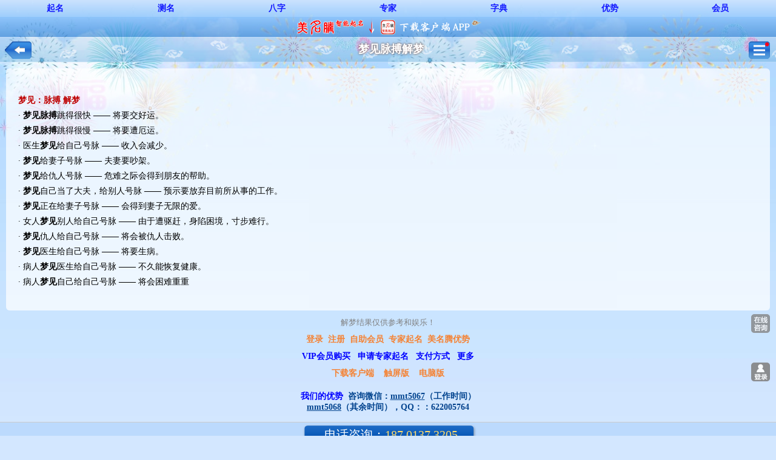

--- FILE ---
content_type: text/html; charset=utf-8
request_url: https://m.meimingteng.com/m/jiemeng.aspx?id=492&meng=%E8%84%89%E6%90%8F
body_size: 25207
content:


<!DOCTYPE html PUBLIC "-//W3C//DTD XHTML 1.0 Transitional//EN" "http://www.w3.org/TR/xhtml1/DTD/xhtml1-transitional.dtd">

<html xmlns="http://www.w3.org/1999/xhtml" >
<head id="ctl00_Head1"><meta http-equiv="X-UA-Compatible" content="IE=edge,chrome=1" /><meta id="ctl00_viewport" name="viewport" content="width=320; initial-scale=1.0; maximum-scale=1.0; user-scalable=0;" /><meta name="apple-mobile-web-app-capable" content="no" /><title>
	梦见脉搏解梦_周公解梦_解梦大全_移动版 - 美名腾智能起名网
</title>
    <script type="text/javascript">  
    function getAndroidVersion()
	{
	    var userAgent = navigator.userAgent; 
	    if(userAgent)
	    { 
	        var index = userAgent.indexOf("Android")  
	        if(index >= 0)
	        {  
	           var androidVersion = parseFloat(userAgent.slice(index+8));  
	           if(isNaN(androidVersion) == false)
	           {
		        return androidVersion;
	           }
	        }
	        else
	        {
	            return -1;
	        }
	    }
	    return 0;
	}
	
	function getCookieVal (offset) 
    {       
        var endstr = document.cookie.indexOf (";", offset);    
        if (endstr == -1)  
            endstr = document.cookie.length;    
            return unescape(document.cookie.substring(offset, endstr));  
    }  

    function GetCookie (name) 
    {  
        var arg = name + "=";    
        var alen = arg.length;    
        var clen = document.cookie.length;    
        var i = 0;    
        while (i < clen) 
        {      
            var j = i + alen;      
            if (document.cookie.substring(i, j) == arg)
            {        
               return getCookieVal (j);      
            }
            i = document.cookie.indexOf(" ", i) + 1;      
            if (i == 0) 
            {
                break;     
            }
        }    
        
        return null;  
    } 
    
    // redirect to https
    var httpsProtocol = "https:";
    var allowHttps = true;
    /*
    if(GetCookie("NotAllow301ToHttpsCookie") && window.location.protocol.toLowerCase() != httpsProtocol)
    {
        allowHttps = false;
    }
    
    
    var qqUA = "MQQBrowser";
    if(navigator.userAgent && navigator.userAgent.indexOf(qqUA) != -1)
    {
        var qqBrowser = navigator.userAgent.indexOf(qqUA);
        qqBrowser = parseFloat(navigator.userAgent.slice(qqBrowser+qqUA.length+1));
        if(isNaN(qqBrowser) == false && qqBrowser >= 7.5 && qqBrowser < 8)
        {
            allowHttps = true;
        }
        else
        {
            allowHttps = false;
        }
    }
    
    
    if (allowHttps && window.location.protocol.toLowerCase() != httpsProtocol)
    {
        window.location.replace(httpsProtocol +
          window.location.href.substring(window.location.protocol.length));
    }
    */

    
    function $(id)
    {
        if(id)
        {
            return document.getElementById(id);
        }
        return null;
    }
    function checkIsChinese(str)
    {
        if (str == "")
        {
            return false;
        }        
        var pattern = /^[\u4E00-\u9FA5]+?$/gi;                
        return pattern.test(str);
    }
    function GetControlOffset(e)
    {
        try
        {
            var t = e.offsetTop;
            var l = e.offsetLeft;
            
            while(e=e.offsetParent)
            {
                t += e.offsetTop;
                l += e.offsetLeft;
            }
            
            var rec = new Array(1);
            rec[0] = t;
            rec[1] = l;
            
            return rec;
        }
        catch(e)
        {
        }
    }
    String.prototype.trim = function() { return this.replace(/^\s+|\s+$/, ""); };
    String.prototype.startsWith=function(str){var reg=new RegExp("^"+str);return reg.test(this);};
    
    var oldWidth = 0;
    var autoScroll = true;
    function Repaint() 
    { 
        var tUserAgent = navigator.userAgent;
        if (tUserAgent.indexOf("iPhone") != -1 && tUserAgent.indexOf("Safari") != -1) 
        {  
        
        if(GetCookie("HideAdd2Desktop") != "1" && $("add2dest") && !isBaiduZhiDaHao && !isIOSApp)
        {
            //document.getElementById("add2dest").style.display = ""; 
        }
        if(oldWidth - document.documentElement.clientWidth != 0)
        {
            oldWidth = document.documentElement.clientWidth;
            setTimeout("HideUrlBar()", 200); 
        }
        }
        if (tUserAgent.indexOf("Android") != -1 && tUserAgent.indexOf("MeiMingTeng") == -1 && !isBaiduZhiDaHao) 
        { 
            if(GetCookie("HideAddApp") != "1")
            {
                //document.getElementById("addApp").style.display = ""; 
            }
        }
        var scrollTop = Math.max(document.body.scrollTop, document.documentElement.scrollTop);
        var top = $("toTopAnchor");
        if(top)
        {
            if(scrollTop > 20)
            {
                top.style.display = "";
                var yh = $("fixLogin");
                if(yh)
                {
                    top.style.bottom = (yh.style.display == "none" ? "90px" : "130px");
                }
            }
            else
            {
                top.style.display = "none";
            }
        }
        //document.getElementById("TopNav_LinkIndex").style.marginLeft = (80 + (document.documentElement.clientWidth - 320)) + "px";             
    } 
    
    addEventListener('load', Repaint);    
    addEventListener('resize', Repaint);
    //setTimeout(function(){if(!document.getElementById("TopNav_LinkIndex")){return;}document.getElementById("TopNav_LinkIndex").style.marginLeft = (80 + (document.documentElement.clientWidth - 320)) + "px"; }, 50);
    var lastTimeScrollPos = -1;
    addEventListener('scroll', function() 
    {  
        
//        if($("add2dest"))
//        {
//        $("add2dest").style.position = "absolute";
//        $("add2dest").style.top = window.innerHeight+window.scrollY-96+"px";
//        }
//        if($("addApp"))
//        {
//        $("addApp").style.position = "absolute";
//        $("addApp").style.top = window.innerHeight+window.scrollY-96+"px";
//        }
        var scrollTop = Math.max(document.body.scrollTop, document.documentElement.scrollTop);
        var toTopOrBottom = (scrollTop - lastTimeScrollPos > 0 ? 1 : -1);
        lastTimeScrollPos = scrollTop;
        var top = $("toTopAnchor");
        if(top)
        {
            if(scrollTop > 20)
            {
                top.style.display = "";
                var yh = $("fixLogin");
                if(yh)
                {
                    top.style.bottom = (yh.style.display == "none" ? "90px" : "130px");
                }
            }
            else
            {
                top.style.display = "none";
            }
        }
        // show nav
        var fixedTopNav = $("fixedTopNav");
        if(scrollTop >= 100 && toTopOrBottom == -1)
        {            
            var topNavsBack = document.querySelector(".nav_back a");
            var needShowFixTopNav = true;
            if(topNavsBack && window.getComputedStyle && window.getComputedStyle(topNavsBack,null).display=="none")
            {
                needShowFixTopNav = false;
            }
            if(needShowFixTopNav)
            {
            var topNavs = document.querySelector(".navigation");
            if(!fixedTopNav && topNavs)
            {
                fixedTopNav = document.createElement("ul");
                fixedTopNav.id = "fixedTopNav";
                fixedTopNav.className = "navigation";
                fixedTopNav.style.position = "fixed";
                fixedTopNav.style.top = "29px";
                fixedTopNav.style.left = "0px";
                fixedTopNav.style.right = "0px";
                //fixedTopNav.style.backgroundColor = "rgba(139, 195, 251, 0.6)";
                fixedTopNav.innerHTML = topNavs.innerHTML;
                document.body.appendChild(fixedTopNav);
                var bk = fixedTopNav.querySelector(".nav_back");
                if(bk)
                {
                bk.addEventListener("click", function(){if(fixedTopNav){fixedTopNav.style.display="none";}});
                }                if(window.__wxjs_environment === 'miniprogram' && wx && wx.miniProgram)
                {                    var wxbk = fixedTopNav.querySelector("span")                    if(wxbk)                    {                        wxbk.addEventListener("click", function(){if(window.__wxjs_environment === 'miniprogram'){wx.miniProgram.navigateBack({delta:1});}});                    }                }                /*                if(typeof(swan) != "undefined" && swan && swan.webView)
                {                    var wxbk = fixedTopNav.querySelector("span")                    if(wxbk)                    {                        wxbk.addEventListener("click", function(){if(typeof(swan) != "undefined"){swan.webView.navigateBack({delta:1});}});                    }                }                */
            }
            else if(fixedTopNav)
            {
                fixedTopNav.style.display = "";
            }
            }
        }
        else
        {
            if(fixedTopNav)
            {
                fixedTopNav.style.display = "none";
            }
        }
    });

    function HideUrlBar() 
    {   
    if(!autoScroll)
    {
        autoScroll = true;
        return;
    }
//    if(window.scrollY == 0)
//    {
//        window.scrollTo(0, 2);
//        setTimeout("window.scrollTo(0, 1);", 100); 
//    }
    }
    
    function SetCookie (name, value) 
    {  
        var argc = SetCookie.arguments.length;  
        var argv = SetCookie.arguments;      
        var path = (argc > 3) ? argv[3] : null;    
        var domain = (argc > 4) ? argv[4] : null;    
        var secure = (argc > 5) ? argv[5] : false;    
        var exp = new Date();    
        exp.setTime (exp.getTime() + (300 * 24 * 60 * 60 * 1000)); 
        
          
        document.cookie = name + "=" + escape(value) +   
        ((path == null) ? "" : ("; path=" + path)) +    
        ((domain == null) ? "" : ("; domain=" + domain)) +      
        ((secure == true) ? "; secure" : "") + "; expires=" + exp.toGMTString();  
    } 
    
    function SetSessionCookie (name, value) 
    {  
        var argc = SetSessionCookie.arguments.length;  
        var argv = SetSessionCookie.arguments;      
        var path = (argc > 3) ? argv[3] : null;    
        var domain = (argc > 4) ? argv[4] : null;    
        var secure = (argc > 5) ? argv[5] : false;    
        
          
        document.cookie = name + "=" + escape(value) +   
        ((path == null) ? "" : ("; path=" + path)) +    
        ((domain == null) ? "" : ("; domain=" + domain)) +      
        ((secure == true) ? "; secure" : "") ;  
    }   

    function DeleteCookie (name) 
    {  
        var exp = new Date();    
        exp.setTime (exp.getTime() - 1);    
        var cval = GetCookie (name);    
        document.cookie = name + "=" + escape(cval) + "; expires=" + exp.toGMTString();  
    }  

    function ClearCookie()  
    {  
        var temp=document.cookie.split(";");  
        var loop3;  
        var ts;  
        for (loop3=0; loop3 < temp.length; ++loop3)
        {  
            ts=temp[loop3].split("=")[0];  
            if (ts.indexOf('mycat')!=-1)  
                DeleteCookie(ts);  
        }   
    }  

    
    function HideAdd2Desktop(evt)
    {
        document.getElementById("add2dest").style.display = "none";
        SetSessionCookie("HideAdd2Desktop", "1", "", "/");
        
        StopDefault(evt);
    }
    function HideAddApp(evt)
    {
        document.getElementById("addApp").style.display = "none";
        SetSessionCookie("HideAddApp", "1", "", "/");
        
        StopDefault(evt);
    }
    function StopDefault(evt)
    {
        var e = (evt ? evt : event);
        if ( e && e.stopPropagation )
        {
            e.stopPropagation(); 
            e.preventDefault(); 
        }
        else
        {
             window.event.cancelBubble = true;
             window.event.returnValue = false; 
             return false;
        }
    }
    function ResetWindow(){
        if(window.innerWidth > window.innerHeight)
        {
            return;
        }
        var vp = document.getElementsByName("viewport");
        if(vp.length > 0)
        {
            var v = vp[0];
            if(v.content)
            {
                var r = window.innerWidth / 375;
                if(r > 1)
                {
                    v.content = "width=320; initial-scale="+r+"; maximum-scale="+r+"; user-scalable=0;";
                }
            }
        }
    }
    //setTimeout(ResetWindow, 50);
    //window.addEventListener("load", ResetWindow);
    function ScrollPage(top)
    {
        document.body.scrollTop = top;
        document.documentElement.scrollTop = top;
        window.scrollTo(0,top);
    }
    var isWXBrowser = (navigator.userAgent && navigator.userAgent.indexOf("MicroMessenger") != -1);
    </script>
 <script>
var _hmt = _hmt || [];
(function() {
  var hm = document.createElement("script");
  hm.src = "//hm.baidu.com/hm.js?637e96da78d1c6c8f8a218c811dea5fb";
  var s = document.getElementsByTagName("script")[0];
  var adapp = GetCookie("androidapp");
  var isInAndroidApp = (navigator.userAgent && navigator.userAgent.indexOf("MeiMingTeng") != -1 && navigator.userAgent.indexOf("android") != -1);
  if(adapp || !isInAndroidApp)
  {
    s.parentNode.insertBefore(hm, s);
  }
  if(!adapp)
  {
    SetCookie("androidapp", "1", "", "/");
  }
})();
</script>   
<link href="../App_Themes/Mobile/StyleSheet.css" type="text/css" rel="stylesheet" /><style type="text/css">.navigation li.nav_home a { margin-left:80px; }</style><meta name="keywords" content="梦见脉搏解梦，周公解梦，解梦大全，移动版" /><meta name="description" content="梦见脉搏解梦，我们每个人几乎每天都要做梦，各种各样的梦都有。可是您知道这些梦说明或者暗示了什么嘛？美名腾周公解梦，收录了10多种类别的几千种梦，为您一一解开梦境的秘密。比如，梦到蛇，梦到鬼，梦到奔跑等做梦内容。本周公解梦的特点是分析准确，内容全面。美名腾愿您每天都有好梦！" /></head>


<body style=""><div class="FixBodyBackground"></div>
<script type='text/javascript' src='https://res.wx.qq.com/open/js/jweixin-1.3.0.js'></script>
<script language='javascript'>var enableCopy = false;</script><style>body{-webkit-user-select:none;-moz-user-select:none;-ms-user-select:none;user-select:none;}</style>
<div id="msgBox2" onclick="this.style.display='none';SetCookie('wx_warning', 1);" style="font-size: 13px; color:red;border: 1px solid gray; padding: 0px 3px; height:30px;line-height:30px; position: absolute; left: 13px; top: 106px; z-index: 9999; width: 90%; display: none; background: rgb(252, 248, 208);"></div>


<script language="javascript" type="text/javascript">
var isIOSApp = false;
if(navigator.userAgent && navigator.userAgent.indexOf("iOSMeiMingTeng") != -1)
{
    isIOSApp = true;
    allowHttps = true;
}
var miniAppAgentFlag = 0;// 0(not in miniapp),1-weixin,2-baidu
if(navigator.userAgent && navigator.userAgent.indexOf("miniProgram") != -1)
{
    miniAppAgentFlag = 1;
}
else if(navigator.userAgent && navigator.userAgent.indexOf("swan/") != -1)
{
    miniAppAgentFlag = 2;
}
else if(navigator.userAgent && navigator.userAgent.toLowerCase().indexOf("toutiaomicroapp") != -1)
{
    miniAppAgentFlag = 3;
}
// miniapp redirect
if(miniAppAgentFlag == 1 || miniAppAgentFlag == 2 || miniAppAgentFlag == 3)
{
    document.body.onclick = function(evt)
    {
        
        if(miniAppAgentFlag == 1 && typeof(wx) == "undefined")
        {
            return true;
        }
        if(miniAppAgentFlag == 2 && typeof(swan) == "undefined")
        {
            return true;
        }
        if(miniAppAgentFlag == 3 && typeof(tt) == "undefined")
        {
            return true;
        }
        
        var theEvent = evt ? evt : event;
        if(theEvent)
        {
            var ele = theEvent.target ? theEvent.target : theEvent.srcElement;
            
            // find a node
            while(ele && ele.tagName.toUpperCase() != "A" && ele.parentNode)
            {
                ele = ele.parentNode;
            }
            
            if(ele && ele.tagName.toUpperCase() == "A" && ele.href)
            {
                var href = ele.href.toLowerCase();
                var index = href.indexOf("#");
                if(index != -1)
                {
                    href = href.substring(0, index);
                }
                index = href.indexOf("?");
                if(index != -1)
                {
                    href = href.substring(0, index);
                }
                // 判断应用类型
                var appName = '';
                
                
                if(href == "https://m.meimingteng.com/m/qiming.aspx")
                {
                    if(appName != "miniGongSi")
                    {
                        if(miniAppAgentFlag == 1)
                        {
                            wx.miniProgram.switchTab({url : "/pages/index/index"});
                            return false;
                        }
                        else if(miniAppAgentFlag == 2)
                        {
                            swan.webView.switchTab({url : "/pages/index/index"});
                            return false;
                        }
                        else if(miniAppAgentFlag == 3)
                        {
                            tt.miniProgram.switchTab({url : "/pages/index/index"});
                            return false;
                        }
                    }
                }
                else if(href == "https://m.meimingteng.com/m/gongsi.aspx")
                {
                    if(appName == "miniGongSi")
                    {
                        if(miniAppAgentFlag == 1)
                        {
                            wx.miniProgram.switchTab({url : "/pages/index/index"});
                            return false;
                        }
                        else if(miniAppAgentFlag == 2)
                        {
                            swan.webView.switchTab({url : "/pages/index/index"});
                            return false;
                        }
                        else if(miniAppAgentFlag == 3)
                        {
                            tt.miniProgram.switchTab({url : "/pages/index/index"});
                            return false;
                        }
                    }
                }
                else if(href == "https://m.meimingteng.com/m/ceming.aspx")
                {
                    if(appName != "miniGongSi")
                    {
                        if(miniAppAgentFlag == 1)
                        {
                            wx.miniProgram.switchTab({url : "/pages/parsenameinput/parsenameinput"});
                            return false;
                        }
                        else if(miniAppAgentFlag == 2)
                        {
                            swan.webView.switchTab({url : "/pages/parsenameinput/parsenameinput"});
                            return false;
                        }
                        else if(miniAppAgentFlag == 3)
                        {
                            tt.miniProgram.switchTab({url : "/pages/parsenameinput/parsenameinput"});
                            return false;
                        }
                    }
                }
                else if(href == "https://m.meimingteng.com/m/gongsicm.aspx")
                {
                    if(appName == "miniGongSi")
                    {
                        if(miniAppAgentFlag == 1)
                        {
                            wx.miniProgram.switchTab({url : "/pages/parsenameinput/parsenameinput"});
                            return false;
                        }
                        else if(miniAppAgentFlag == 2)
                        {
                            swan.webView.switchTab({url : "/pages/parsenameinput/parsenameinput"});
                            return false;
                        }
                        else if(miniAppAgentFlag == 3)
                        {
                            tt.miniProgram.switchTab({url : "/pages/parsenameinput/parsenameinput"});
                            return false;
                        }
                    }
                }
                else if(href == "https://m.meimingteng.com/m/expert.aspx" || href == "https://m.meimingteng.com/m/gsexpert.aspx")
                {
                    if(miniAppAgentFlag == 1)
                    {
                        wx.miniProgram.switchTab({url : "/pages/expert/expert"});
                        return false;
                    }
                    else if(miniAppAgentFlag == 2)
                    {
                        swan.webView.switchTab({url : "/pages/expert/expert"});
                        return false;
                    }
                    else if(miniAppAgentFlag == 3)
                    {
                        tt.miniProgram.switchTab({url : "/pages/expert/expert"});
                        return false;
                    }
                }
                else if(href == "https://m.meimingteng.com/m/zidian.aspx")
                {
                    if(appName != "miniCeMing")
                    {
                        if(miniAppAgentFlag == 1)
                        {
                            wx.miniProgram.switchTab({url : "/pages/zidian/zidian"});
                            return false;
                        }
                        else if(miniAppAgentFlag == 2)
                        {
                            swan.webView.switchTab({url : "/pages/zidian/zidian"});
                            return false;
                        }
                        else if(miniAppAgentFlag == 3)
                        {
                            tt.miniProgram.switchTab({url : "/pages/zidian/zidian"});
                            return false;
                        }
                    }
                }
                else if(href == "https://m.meimingteng.com/m/bazi.aspx")
                {
                    if(appName == "miniCeMing")
                    {
                        if(miniAppAgentFlag == 1)
                        {
                            wx.miniProgram.switchTab({url : "/pages/bazi/bazi"});
                            return false;
                        }
                        else if(miniAppAgentFlag == 2)
                        {
                            swan.webView.switchTab({url : "/pages/bazi/bazi"});
                            return false;
                        }
                        if(miniAppAgentFlag == 3)
                        {
                            tt.miniProgram.switchTab({url : "/pages/bazi/bazi"});
                            return false;
                        }
                    }
                }
                else if(href == "https://m.meimingteng.com/m/vip.aspx" || href == "https://m.meimingteng.com/m/login.aspx" 
                        || href == "https://m.meimingteng.com/m/register.aspx" || href == "https://m.meimingteng.com/m/orders.aspx")
                {
                    if(miniAppAgentFlag == 1)
                    {
                        wx.miniProgram.switchTab({url : "/pages/my/my"});
                        return false;
                    }
                    else if(miniAppAgentFlag == 2)
                    {
                        swan.webView.switchTab({url : "/pages/my/my"});
                        return false;
                    }
                    if(miniAppAgentFlag == 3)
                    {
                        tt.miniProgram.switchTab({url : "/pages/my/my"});
                        return false;
                    }
                }
            }
        }
        
        return true;
    };
}

var isBaiduZhiDaHao = false;

function addCSS(cssText){
    var style = document.createElement('style'),  
    head = document.head || document.getElementsByTagName('head')[0]; 
    style.type = 'text/css'; 
    if(style.styleSheet){
        var func = function(){
            try{
                style.styleSheet.cssText = cssText;
            }catch(e){
                
            }
        }
        if(style.styleSheet.disabled){
            setTimeout(func,10);
        }else{
            func();
        }
    }else{
        var textNode = document.createTextNode(cssText);
        style.appendChild(textNode);
    }
    head.appendChild(style);
}

if((window.__wxjs_environment === 'miniprogram' || typeof(swan) != 'undefined' || typeof(tt) != 'undefined') && miniAppAgentFlag > 0 && addCSS)
{
    addCSS(".navigation li.nav_title{ top:-7px; }.navigation span {position: absolute;display: inline-block;top: 24px;left: 60px;right: 60px;color: #eef7ff;font-size: 12.5px;font-weight: bold;background-image: -webkit-linear-gradient(-45deg, #eef7ff 30%, #4674c6 50%, #eef7ff 70%);    -webkit-animation: shine 3s 5;    background-repeat: no-repeat;    -webkit-background-clip: text;    background-blend-mode: hard-light;    background-size: 200%; } @-webkit-keyframes shine { from {-webkit-text-fill-color: transparent; background-position: 100%;}  to {background-position: 0; -webkit-text-fill-color: #eef7ff;}}");
}

</script>
    <form name="aspnetForm" method="post" action="jiemeng.aspx?id=492&amp;meng=%u8109%u640f" id="aspnetForm">
<div>
<input type="hidden" name="__VIEWSTATE" id="__VIEWSTATE" value="/wEPDwUKLTM5NTE2NDc2NGRk58icMiQG1IJBvgDdTYsTTzRWloc=" />
</div>

<div>

	<input type="hidden" name="__VIEWSTATEGENERATOR" id="__VIEWSTATEGENERATOR" value="45FEAE02" />
</div>
    <div>
    <div class="TopNavBar" id="topFixNavBar" style=""><span id="spTopAccount" style="font-size:14px;color: #04458f;"><a href='/m/qiming.aspx'>起名</a><a href='/m/ceming.aspx' style=' '>测名</a><a href='/m/bazi.aspx' style=' '>八字</a><a href='/m/expert.aspx' style=' '>专家</a><a href='/m/zidian.aspx' style=' '>字典</a><a href='/m/intro.aspx' style=' '>优势</a><a href='/m/vip.aspx' style=' '>会员</a></span></div>
    <div class="TopNavBarWrapper"></div>
        
<script language='javascript' src='/JavaScript/JScript.js'></script>

<div class="top_banner">
<a href="http://m.meimingteng.com/"><img src="/m/images/logo_banner.png" alt="美名腾智能起名网" /></a>
</div>
<ul class="navigation">
    <li class='nav_back'><a href="javascript:GoBack()" onclick=""></a></li>
    <li class="nav_title"><h1>梦见脉搏解梦</h1></li>
    <li class="nav_home">
        <a id="TopNav_LinkIndex" href="http://m.meimingteng.com/"></a></li>
</ul>
<div class="bd_wide layoutfix" id="divInputBox" style="display:none">
<ul class="radius_border box_form">
    <li><span>梦见：</span>
    <input name="ctl00$ContentPlaceHolder1$tbDream" type="text" maxlength="20" id="ctl00_ContentPlaceHolder1_tbDream" placeholder="请输入做梦的关键词" />
    </li>
    <li style="padding-top:10px;color:Gray; text-align:center;">
    请输入您做梦的关键词，比如：蛇，鬼等。  
    
    </li>
</ul>
<input type="submit" name="ctl00$ContentPlaceHolder1$btSubmit" value="解梦" onclick="if(Check()==false){return false;};" id="ctl00_ContentPlaceHolder1_btSubmit" class="m_btn" />
<ul class="radius_border box_form_dream">
<center><h2 style="font-size:18px">周公解梦大全</h2></center>
<div class='dreamWrapper'><div class='smpromptline'><h1><a style='color:#be0000;' href='/m/jiemeng.aspx?catid=1'>周公解梦 人物</a></h1></div><div style='clear:both;height:10px'></div><li><label><a href='/m/jiemeng.aspx?id=1&meng=%e7%88%b6%e6%af%8d'>父母</a></label></li><li><label><a href='/m/jiemeng.aspx?id=2&meng=%e8%80%81%e5%b8%88'>老师</a></label></li><li><label><a href='/m/jiemeng.aspx?id=3&meng=%e6%9c%8b%e5%8f%8b'>朋友</a></label></li><li><label><a href='/m/jiemeng.aspx?id=4&meng=%e5%b0%8f%e5%ad%a9'>小孩</a></label></li><li><label><a href='/m/jiemeng.aspx?id=5&meng=%e5%85%84%e5%bc%9f%e5%a7%8a%e5%a6%b9'>兄弟姊妹</a></label></li><li><label><a href='/m/jiemeng.aspx?id=6&meng=%e7%a5%96%e7%88%b6%e6%af%8d'>祖父母</a></label></li><li><label><a href='/m/jiemeng.aspx?id=7&meng=%e9%82%bb%e5%b1%85'>邻居</a></label></li><li><label><a href='/m/jiemeng.aspx?id=8&meng=%e5%8c%bb%e7%94%9f'>医生</a></label></li><li><label><a href='/m/jiemeng.aspx?id=9&meng=%e5%90%8d%e4%ba%ba'>名人</a></label></li><li><label><a href='/m/jiemeng.aspx?id=10&meng=%e6%8a%a4%e5%a3%ab'>护士</a></label></li><li><label><a href='/m/jiemeng.aspx?id=11&meng=%e7%9a%87%e5%90%8e'>皇后</a></label></li><li><label><a href='/m/jiemeng.aspx?id=12&meng=%e5%b0%bc%e5%a7%91'>尼姑</a></label></li><li><label><a href='/m/jiemeng.aspx?id=13&meng=%e7%96%af%e5%ad%90'>疯子</a></label></li><li><label><a href='/m/jiemeng.aspx?id=14&meng=%e9%87%8e%e8%9b%ae%e4%ba%ba'>野蛮人</a></label></li><li><label><a href='/m/jiemeng.aspx?id=15&meng=%e5%b0%8f%e8%b4%a9'>小贩</a></label></li><li><label><a href='/m/jiemeng.aspx?id=16&meng=%e7%83%88%e5%a3%ab'>烈士</a></label></li><li><label><a href='/m/jiemeng.aspx?id=17&meng=%e9%98%9f%e4%bc%8d'>队伍</a></label></li><li><label><a href='/m/jiemeng.aspx?id=18&meng=%e8%8b%b1%e9%9b%84'>英雄</a></label></li><li><label><a href='/m/jiemeng.aspx?id=19&meng=%e7%94%b7%e5%ad%a9'>男孩</a></label></li><li><label><a href='/m/jiemeng.aspx?id=20&meng=%e5%ae%88%e8%b4%a2%e5%a5%b4'>守财奴</a></label></li><li><label><a href='/m/jiemeng.aspx?id=21&meng=%e4%ba%ba%e7%be%a4'>人群</a></label></li></div><div class='dreamWrapper'><div class='smpromptline'><h1><a style='color:#be0000;' href='/m/jiemeng.aspx?catid=2'>周公解梦 身体</a></h1></div><div style='clear:both;height:10px'></div><li><label><a href='/m/jiemeng.aspx?id=473&meng=%e8%a1%80'>血</a></label></li><li><label><a href='/m/jiemeng.aspx?id=474&meng=%e7%89%99%e9%bd%bf'>牙齿</a></label></li><li><label><a href='/m/jiemeng.aspx?id=475&meng=%e6%89%8b'>手</a></label></li><li><label><a href='/m/jiemeng.aspx?id=476&meng=%e8%84%9a'>脚</a></label></li><li><label><a href='/m/jiemeng.aspx?id=477&meng=%e6%b5%81%e6%b3%aa'>流泪</a></label></li><li><label><a href='/m/jiemeng.aspx?id=478&meng=%e8%84%b8'>脸</a></label></li><li><label><a href='/m/jiemeng.aspx?id=479&meng=%e5%a4%b4%e5%8f%91'>头发</a></label></li><li><label><a href='/m/jiemeng.aspx?id=480&meng=%e8%82%9a%e5%ad%90'>肚子</a></label></li><li><label><a href='/m/jiemeng.aspx?id=481&meng=%e7%98%ab%e7%97%aa'>瘫痪</a></label></li><li><label><a href='/m/jiemeng.aspx?id=482&meng=%e7%96%bc%e7%97%9b'>疼痛</a></label></li><li><label><a href='/m/jiemeng.aspx?id=483&meng=%e5%a4%b4%2f%e8%84%91%e8%a2%8b'>头/脑袋</a></label></li><li><label><a href='/m/jiemeng.aspx?id=484&meng=%e8%83%b3%e8%86%8a'>胳膊</a></label></li><li><label><a href='/m/jiemeng.aspx?id=485&meng=%e5%98%b4'>嘴</a></label></li><li><label><a href='/m/jiemeng.aspx?id=486&meng=%e9%bc%bb%e5%ad%90'>鼻子</a></label></li><li><label><a href='/m/jiemeng.aspx?id=487&meng=%e8%80%b3%e6%9c%b5'>耳朵</a></label></li><li><label><a href='/m/jiemeng.aspx?id=488&meng=%e5%bf%83%e8%84%8f'>心脏</a></label></li><li><label><a href='/m/jiemeng.aspx?id=489&meng=%e7%9c%bc%e7%9d%9b'>眼睛</a></label></li><li><label><a href='/m/jiemeng.aspx?id=490&meng=%e5%92%bd%e5%96%89'>咽喉</a></label></li><li><label><a href='/m/jiemeng.aspx?id=491&meng=%e6%8c%87%e7%94%b2'>指甲</a></label></li><li><label><a href='/m/jiemeng.aspx?id=492&meng=%e8%84%89%e6%90%8f'>脉搏</a></label></li><li><label><a href='/m/jiemeng.aspx?id=493&meng=%e8%84%b8%e8%89%b2'>脸色</a></label></li></div><div class='dreamWrapper'><div class='smpromptline'><h1><a style='color:#be0000;' href='/m/jiemeng.aspx?catid=3'>周公解梦 情感</a></h1></div><div style='clear:both;height:10px'></div><li><label><a href='/m/jiemeng.aspx?id=717&meng=%e7%88%b1%e4%ba%ba'>爱人</a></label></li><li><label><a href='/m/jiemeng.aspx?id=718&meng=%e7%88%b1%e6%83%85'>爱情</a></label></li><li><label><a href='/m/jiemeng.aspx?id=719&meng=%e5%8f%91%e8%aa%93'>发誓</a></label></li><li><label><a href='/m/jiemeng.aspx?id=720&meng=%e9%81%97%e5%bc%83'>遗弃</a></label></li><li><label><a href='/m/jiemeng.aspx?id=721&meng=%e6%8f%90%e8%ae%ae'>提议</a></label></li><li><label><a href='/m/jiemeng.aspx?id=722&meng=%e6%8a%9b%e5%bc%83'>抛弃</a></label></li><li><label><a href='/m/jiemeng.aspx?id=723&meng=%e5%a9%9a%e7%a4%bc'>婚礼</a></label></li><li><label><a href='/m/jiemeng.aspx?id=724&meng=%e8%a1%a8%e6%89%ac'>表扬</a></label></li><li><label><a href='/m/jiemeng.aspx?id=725&meng=%e6%89%93%e6%9e%b6'>打架</a></label></li><li><label><a href='/m/jiemeng.aspx?id=726&meng=%e4%be%ae%e8%be%b1'>侮辱</a></label></li><li><label><a href='/m/jiemeng.aspx?id=727&meng=%e6%8a%a5%e5%a4%8d'>报复</a></label></li><li><label><a href='/m/jiemeng.aspx?id=728&meng=%e6%8c%a8%e6%89%93'>挨打</a></label></li><li><label><a href='/m/jiemeng.aspx?id=729&meng=%e9%a5%a5%e9%a5%bf'>饥饿</a></label></li><li><label><a href='/m/jiemeng.aspx?id=730&meng=%e5%8f%91%e6%80%92'>发怒</a></label></li><li><label><a href='/m/jiemeng.aspx?id=731&meng=%e4%ba%b2%e7%83%ad'>亲热</a></label></li><li><label><a href='/m/jiemeng.aspx?id=732&meng=%e9%80%83%e5%a9%9a'>逃婚</a></label></li><li><label><a href='/m/jiemeng.aspx?id=733&meng=%e7%a7%81%e5%a5%94'>私奔</a></label></li><li><label><a href='/m/jiemeng.aspx?id=734&meng=%e5%87%ba%e5%ab%81'>出嫁</a></label></li><li><label><a href='/m/jiemeng.aspx?id=735&meng=%e7%ba%b3%e5%a6%be'>纳妾</a></label></li><li><label><a href='/m/jiemeng.aspx?id=736&meng=%e6%b1%82%e5%a9%9a'>求婚</a></label></li><li><label><a href='/m/jiemeng.aspx?id=737&meng=%e5%93%ba%e4%b9%b3'>哺乳</a></label></li></div><div class='dreamWrapper'><div class='smpromptline'><h1><a style='color:#be0000;' href='/m/jiemeng.aspx?catid=4'>周公解梦 动物</a></h1></div><div style='clear:both;height:10px'></div><li><label><a href='/m/jiemeng.aspx?id=881&meng=%e8%9b%87'>蛇</a></label></li><li><label><a href='/m/jiemeng.aspx?id=882&meng=%e8%80%81%e9%bc%a0'>老鼠</a></label></li><li><label><a href='/m/jiemeng.aspx?id=883&meng=%e7%88%ac%e8%a1%8c%e7%b1%bb'>爬行类</a></label></li><li><label><a href='/m/jiemeng.aspx?id=884&meng=%e7%8b%97'>狗</a></label></li><li><label><a href='/m/jiemeng.aspx?id=885&meng=%e8%9a%8a%e5%ad%90'>蚊子</a></label></li><li><label><a href='/m/jiemeng.aspx?id=886&meng=%e7%8c%ab'>猫</a></label></li><li><label><a href='/m/jiemeng.aspx?id=887&meng=%e4%b9%8c%e9%be%9f'>乌龟</a></label></li><li><label><a href='/m/jiemeng.aspx?id=888&meng=%e8%80%81%e8%99%8e'>老虎</a></label></li><li><label><a href='/m/jiemeng.aspx?id=889&meng=%e5%85%94%e5%ad%90'>兔子</a></label></li><li><label><a href='/m/jiemeng.aspx?id=890&meng=%e8%9a%82%e8%9a%81'>蚂蚁</a></label></li><li><label><a href='/m/jiemeng.aspx?id=891&meng=%e5%ae%b6%e7%95%9c'>家畜</a></label></li><li><label><a href='/m/jiemeng.aspx?id=892&meng=%e4%b9%8c%e9%b8%a6'>乌鸦</a></label></li><li><label><a href='/m/jiemeng.aspx?id=893&meng=%e8%9c%98%e8%9b%9b'>蜘蛛</a></label></li><li><label><a href='/m/jiemeng.aspx?id=894&meng=%e5%b9%bb%e6%83%b3%e4%b8%ad%e7%9a%84'>幻想中的</a></label></li><li><label><a href='/m/jiemeng.aspx?id=895&meng=%e6%98%86%e8%99%ab'>昆虫</a></label></li><li><label><a href='/m/jiemeng.aspx?id=896&meng=%e9%b8%9f%e7%b1%bb'>鸟类</a></label></li><li><label><a href='/m/jiemeng.aspx?id=897&meng=%e6%b0%b4%e7%94%9f%e7%89%a9'>水生物</a></label></li><li><label><a href='/m/jiemeng.aspx?id=898&meng=%e5%b0%8f%e5%8a%a8%e7%89%a9'>小动物</a></label></li><li><label><a href='/m/jiemeng.aspx?id=899&meng=%e9%87%8e%e7%94%9f%e5%8a%a8%e7%89%a9'>野生动物</a></label></li><li><label><a href='/m/jiemeng.aspx?id=900&meng=%e6%96%91%e9%a9%ac'>斑马</a></label></li><li><label><a href='/m/jiemeng.aspx?id=901&meng=%e7%8b%bc'>狼</a></label></li></div><div class='dreamWrapper'><div class='smpromptline'><h1><a style='color:#be0000;' href='/m/jiemeng.aspx?catid=5'>周公解梦 植物</a></h1></div><div style='clear:both;height:10px'></div><li><label><a href='/m/jiemeng.aspx?id=1438&meng=%e8%8a%b1'>花</a></label></li><li><label><a href='/m/jiemeng.aspx?id=1439&meng=%e8%8d%89'>草</a></label></li><li><label><a href='/m/jiemeng.aspx?id=1440&meng=%e6%a0%91%e6%9c%a8'>树木</a></label></li><li><label><a href='/m/jiemeng.aspx?id=1441&meng=%e7%8e%ab%e7%91%b0%e8%8a%b1'>玫瑰花</a></label></li><li><label><a href='/m/jiemeng.aspx?id=1442&meng=%e8%8b%b9%e6%9e%9c'>苹果</a></label></li><li><label><a href='/m/jiemeng.aspx?id=1443&meng=%e5%90%83%e8%8b%b9%e6%9e%9c'>吃苹果</a></label></li><li><label><a href='/m/jiemeng.aspx?id=1444&meng=%e8%91%a1%e8%90%84'>葡萄</a></label></li><li><label><a href='/m/jiemeng.aspx?id=1445&meng=%e6%a2%a8'>梨</a></label></li><li><label><a href='/m/jiemeng.aspx?id=1446&meng=%e7%9f%b3%e6%a6%b4'>石榴</a></label></li><li><label><a href='/m/jiemeng.aspx?id=1447&meng=%e6%a1%94%e5%ad%90'>桔子</a></label></li><li><label><a href='/m/jiemeng.aspx?id=1448&meng=%e6%a1%94%e5%ad%90%e7%9a%ae'>桔子皮</a></label></li><li><label><a href='/m/jiemeng.aspx?id=1449&meng=%e5%90%83%e6%a1%94%e5%ad%90'>吃桔子</a></label></li><li><label><a href='/m/jiemeng.aspx?id=1450&meng=%e4%b9%b0%e6%a1%94%e5%ad%90'>买桔子</a></label></li><li><label><a href='/m/jiemeng.aspx?id=1451&meng=%e8%8d%89%e8%8e%93'>草莓</a></label></li><li><label><a href='/m/jiemeng.aspx?id=1452&meng=%e4%b9%b0%2f%e5%90%83%e8%8d%89%e8%8e%93'>买/吃草莓</a></label></li><li><label><a href='/m/jiemeng.aspx?id=1453&meng=%e7%99%be%e5%90%88%e8%8a%b1'>百合花</a></label></li><li><label><a href='/m/jiemeng.aspx?id=1454&meng=%e8%8f%8a%e8%8a%b1'>菊花</a></label></li><li><label><a href='/m/jiemeng.aspx?id=1455&meng=%e6%a1%83%e8%8a%b1'>桃花</a></label></li><li><label><a href='/m/jiemeng.aspx?id=1456&meng=%e8%8e%b2%e8%8a%b1'>莲花</a></label></li><li><label><a href='/m/jiemeng.aspx?id=1457&meng=%e8%8d%b7%e8%8a%b1'>荷花</a></label></li><li><label><a href='/m/jiemeng.aspx?id=1458&meng=%e7%89%a1%e4%b8%b9%e8%8a%b1'>牡丹花</a></label></li></div><div class='dreamWrapper'><div class='smpromptline'><h1><a style='color:#be0000;' href='/m/jiemeng.aspx?catid=6'>周公解梦 物品</a></h1></div><div style='clear:both;height:10px'></div><li><label><a href='/m/jiemeng.aspx?id=1790&meng=%e5%b7%a7%e5%85%8b%e5%8a%9b'>巧克力</a></label></li><li><label><a href='/m/jiemeng.aspx?id=1791&meng=%e9%87%91%e9%92%b1'>金钱</a></label></li><li><label><a href='/m/jiemeng.aspx?id=1792&meng=%e9%92%a2%e7%90%b4'>钢琴</a></label></li><li><label><a href='/m/jiemeng.aspx?id=1793&meng=%e6%8a%a5%e7%ba%b8'>报纸</a></label></li><li><label><a href='/m/jiemeng.aspx?id=1794&meng=%e7%94%bb'>画</a></label></li><li><label><a href='/m/jiemeng.aspx?id=1795&meng=%e4%ba%a4%e9%80%9a%e5%b7%a5%e5%85%b7'>交通工具</a></label></li><li><label><a href='/m/jiemeng.aspx?id=1796&meng=%e6%97%b6%e8%a3%85'>时装</a></label></li><li><label><a href='/m/jiemeng.aspx?id=1797&meng=%e9%92%9f%e3%80%81%e6%95%b2%e9%92%9f'>钟、敲钟</a></label></li><li><label><a href='/m/jiemeng.aspx?id=1798&meng=%e8%a1%a3%e6%9c%8d'>衣服</a></label></li><li><label><a href='/m/jiemeng.aspx?id=1799&meng=%e9%92%b1%e5%8c%85'>钱包</a></label></li><li><label><a href='/m/jiemeng.aspx?id=1800&meng=%e8%a1%8c%e6%9d%8e'>行李</a></label></li><li><label><a href='/m/jiemeng.aspx?id=1801&meng=%e5%ae%b6%e5%85%b7'>家具</a></label></li><li><label><a href='/m/jiemeng.aspx?id=1802&meng=%e8%a2%ab%e5%ad%90'>被子</a></label></li><li><label><a href='/m/jiemeng.aspx?id=1803&meng=%e5%b8%bd%e5%ad%90'>帽子</a></label></li><li><label><a href='/m/jiemeng.aspx?id=1804&meng=%e9%92%a5%e5%8c%99'>钥匙</a></label></li><li><label><a href='/m/jiemeng.aspx?id=1805&meng=%e5%89%83%e5%88%80'>剃刀</a></label></li><li><label><a href='/m/jiemeng.aspx?id=1806&meng=%e7%ba%b8'>纸</a></label></li><li><label><a href='/m/jiemeng.aspx?id=1807&meng=%e7%ac%94'>笔</a></label></li><li><label><a href='/m/jiemeng.aspx?id=1808&meng=%e5%9c%b0%e5%9b%be'>地图</a></label></li><li><label><a href='/m/jiemeng.aspx?id=1809&meng=%e6%8b%90%e6%9d%96'>拐杖</a></label></li><li><label><a href='/m/jiemeng.aspx?id=1810&meng=%e6%89%87%e5%ad%90'>扇子</a></label></li></div><div class='dreamWrapper'><div class='smpromptline'><h1><a style='color:#be0000;' href='/m/jiemeng.aspx?catid=7'>周公解梦 生活</a></h1></div><div style='clear:both;height:10px'></div><li><label><a href='/m/jiemeng.aspx?id=2663&meng=%e5%8e%bb%e5%ad%a6%e6%a0%a1'>去学校</a></label></li><li><label><a href='/m/jiemeng.aspx?id=2664&meng=%e6%83%a9%e7%bd%9a'>惩罚</a></label></li><li><label><a href='/m/jiemeng.aspx?id=2665&meng=%e5%bc%ba%e7%9b%97'>强盗</a></label></li><li><label><a href='/m/jiemeng.aspx?id=2666&meng=%e7%8a%af%e7%bd%aa'>犯罪</a></label></li><li><label><a href='/m/jiemeng.aspx?id=2667&meng=%e6%af%94%e8%b5%9b'>比赛</a></label></li><li><label><a href='/m/jiemeng.aspx?id=2668&meng=%e6%88%98%e4%ba%89'>战争</a></label></li><li><label><a href='/m/jiemeng.aspx?id=2669&meng=%e7%9b%91%e7%8b%b1'>监狱</a></label></li><li><label><a href='/m/jiemeng.aspx?id=2670&meng=%e5%8f%98%e5%b9%b4%e8%bd%bb'>变年轻</a></label></li><li><label><a href='/m/jiemeng.aspx?id=2671&meng=%e8%b4%a2%e5%af%8c'>财富</a></label></li><li><label><a href='/m/jiemeng.aspx?id=2672&meng=%e5%86%99%e4%bd%9c'>写作</a></label></li><li><label><a href='/m/jiemeng.aspx?id=2673&meng=%e8%af%97%e6%ad%8c'>诗歌</a></label></li><li><label><a href='/m/jiemeng.aspx?id=2674&meng=%e5%93%91%e5%89%a7'>哑剧</a></label></li><li><label><a href='/m/jiemeng.aspx?id=2675&meng=%e7%bb%98%e7%94%bb'>绘画</a></label></li><li><label><a href='/m/jiemeng.aspx?id=2676&meng=%e7%8c%9c%e8%b0%9c%e8%af%ad'>猜谜语</a></label></li><li><label><a href='/m/jiemeng.aspx?id=2677&meng=%e9%9f%b3%e4%b9%90'>音乐</a></label></li><li><label><a href='/m/jiemeng.aspx?id=2678&meng=%e6%b3%95%e5%be%8b'>法律</a></label></li><li><label><a href='/m/jiemeng.aspx?id=2679&meng=%e6%bc%94%e8%af%b4'>演说</a></label></li><li><label><a href='/m/jiemeng.aspx?id=2680&meng=%e8%a7%a3%e6%95%91'>解救</a></label></li><li><label><a href='/m/jiemeng.aspx?id=2681&meng=%e5%af%bc%e6%b8%b8'>导游</a></label></li><li><label><a href='/m/jiemeng.aspx?id=2682&meng=%e8%88%aa%e6%b5%b7'>航海</a></label></li><li><label><a href='/m/jiemeng.aspx?id=2683&meng=%e5%ae%b6%e5%85%b7%e4%b8%8e%e5%b7%a5%e5%85%b7'>家具与工具</a></label></li></div><div class='dreamWrapper'><div class='smpromptline'><h1><a style='color:#be0000;' href='/m/jiemeng.aspx?catid=8'>周公解梦 鬼神</a></h1></div><div style='clear:both;height:10px'></div><li><label><a href='/m/jiemeng.aspx?id=4221&meng=%e6%ad%bb%e4%ba%ba'>死人</a></label></li><li><label><a href='/m/jiemeng.aspx?id=4222&meng=%e9%98%b4%e9%97%b4'>阴间</a></label></li><li><label><a href='/m/jiemeng.aspx?id=4223&meng=%e5%a4%a9%e5%a0%82'>天堂</a></label></li><li><label><a href='/m/jiemeng.aspx?id=4224&meng=%e5%9c%b0%e7%8b%b1'>地狱</a></label></li><li><label><a href='/m/jiemeng.aspx?id=4225&meng=%e9%ac%bc%2f%e9%ac%bc%e6%80%aa'>鬼/鬼怪</a></label></li><li><label><a href='/m/jiemeng.aspx?id=4226&meng=%e6%81%b6%e9%ad%94'>恶魔</a></label></li><li><label><a href='/m/jiemeng.aspx?id=4227&meng=%e7%a5%9e'>神</a></label></li><li><label><a href='/m/jiemeng.aspx?id=4228&meng=%e4%bb%99%e5%a5%b3'>仙女</a></label></li><li><label><a href='/m/jiemeng.aspx?id=4229&meng=%e7%a5%88%e7%a5%b7'>祈祷</a></label></li><li><label><a href='/m/jiemeng.aspx?id=4230&meng=%e5%bf%8f%e6%82%94'>忏悔</a></label></li><li><label><a href='/m/jiemeng.aspx?id=4231&meng=%e6%9c%9d%e5%9c%a3'>朝圣</a></label></li><li><label><a href='/m/jiemeng.aspx?id=4232&meng=%e4%be%9b%e5%93%81'>供品</a></label></li><li><label><a href='/m/jiemeng.aspx?id=4233&meng=%e5%a4%a9%e4%bd%bf'>天使</a></label></li><li><label><a href='/m/jiemeng.aspx?id=4234&meng=%e5%a5%b3%e7%a5%9e'>女神</a></label></li><li><label><a href='/m/jiemeng.aspx?id=4235&meng=%e5%b9%bd%e7%81%b5'>幽灵</a></label></li><li><label><a href='/m/jiemeng.aspx?id=4236&meng=%e5%b7%ab%e5%a9%86'>巫婆</a></label></li><li><label><a href='/m/jiemeng.aspx?id=4237&meng=%e8%bd%ac%e4%b8%96%e6%8a%95%e8%83%8e'>转世投胎</a></label></li><li><label><a href='/m/jiemeng.aspx?id=4238&meng=%e7%a5%ad%e7%a5%9e'>祭神</a></label></li><li><label><a href='/m/jiemeng.aspx?id=4239&meng=%e8%8f%a9%e8%90%a8'>菩萨</a></label></li><li><label><a href='/m/jiemeng.aspx?id=4240&meng=%e8%b4%a2%e7%a5%9e%e7%88%b7'>财神爷</a></label></li><li><label><a href='/m/jiemeng.aspx?id=4241&meng=%e4%b8%8a%e5%9d%9f%2f%e7%83%a7%e9%a6%99'>上坟/烧香</a></label></li></div><div class='dreamWrapper'><div class='smpromptline'><h1><a style='color:#be0000;' href='/m/jiemeng.aspx?catid=9'>周公解梦 自然</a></h1></div><div style='clear:both;height:10px'></div><li><label><a href='/m/jiemeng.aspx?id=4450&meng=%e6%b5%b7'>海</a></label></li><li><label><a href='/m/jiemeng.aspx?id=4451&meng=%e6%b1%9f%e6%b2%b3'>江河</a></label></li><li><label><a href='/m/jiemeng.aspx?id=4452&meng=%e5%96%b7%e6%b3%89%e6%b3%89%e6%b0%b4'>喷泉泉水</a></label></li><li><label><a href='/m/jiemeng.aspx?id=4453&meng=%e5%b1%b1'>山</a></label></li><li><label><a href='/m/jiemeng.aspx?id=4454&meng=%e6%b0%b4'>水</a></label></li><li><label><a href='/m/jiemeng.aspx?id=4455&meng=%e9%9b%a8'>雨</a></label></li><li><label><a href='/m/jiemeng.aspx?id=4456&meng=%e6%82%ac%e5%b4%96'>悬崖</a></label></li><li><label><a href='/m/jiemeng.aspx?id=4457&meng=%e6%b0%b4%e7%81%be'>水灾</a></label></li><li><label><a href='/m/jiemeng.aspx?id=4458&meng=%e6%a3%ae%e6%9e%97'>森林</a></label></li><li><label><a href='/m/jiemeng.aspx?id=4459&meng=%e5%bd%a9%e8%99%b9'>彩虹</a></label></li><li><label><a href='/m/jiemeng.aspx?id=4460&meng=%e9%a3%8e'>风</a></label></li><li><label><a href='/m/jiemeng.aspx?id=4461&meng=%e9%9b%b7'>雷</a></label></li><li><label><a href='/m/jiemeng.aspx?id=4462&meng=%e6%9c%88%e4%ba%ae'>月亮</a></label></li><li><label><a href='/m/jiemeng.aspx?id=4463&meng=%e9%a3%9e%e7%a2%9f'>飞碟</a></label></li><li><label><a href='/m/jiemeng.aspx?id=4464&meng=%e9%9c%b2%e9%9c%9c'>露霜</a></label></li><li><label><a href='/m/jiemeng.aspx?id=4465&meng=%e6%b3%a5%e5%9c%9f'>泥土</a></label></li><li><label><a href='/m/jiemeng.aspx?id=4466&meng=%e5%a4%aa%e9%98%b3'>太阳</a></label></li><li><label><a href='/m/jiemeng.aspx?id=4467&meng=%e5%a4%a9%e7%a9%ba'>天空</a></label></li><li><label><a href='/m/jiemeng.aspx?id=4468&meng=%e6%98%9f%e6%98%9f'>星星</a></label></li><li><label><a href='/m/jiemeng.aspx?id=4469&meng=%e9%9b%aa'>雪</a></label></li><li><label><a href='/m/jiemeng.aspx?id=4470&meng=%e5%b2%a9%e7%9f%b3'>岩石</a></label></li></div><div class='dreamWrapper'><div class='smpromptline'><h1><a style='color:#be0000;' href='/m/jiemeng.aspx?catid=10'>周公解梦 建筑</a></h1></div><div style='clear:both;height:10px'></div><li><label><a href='/m/jiemeng.aspx?id=4914&meng=%e5%ad%a6%e6%a0%a1'>学校</a></label></li><li><label><a href='/m/jiemeng.aspx?id=4915&meng=%e5%9b%be%e4%b9%a6%e9%a6%86'>图书馆</a></label></li><li><label><a href='/m/jiemeng.aspx?id=4916&meng=%e5%8e%95%e6%89%80'>厕所</a></label></li><li><label><a href='/m/jiemeng.aspx?id=4917&meng=%e8%87%aa%e5%8a%a9%e9%a4%90%e5%8e%85'>自助餐厅</a></label></li><li><label><a href='/m/jiemeng.aspx?id=4918&meng=%e7%99%be%e8%b4%a7%e5%85%ac%e5%8f%b8%e3%80%81%e5%95%86%e5%9c%ba%e3%80%81%e8%b6%85%e5%b8%82'>百货公司、商场、超市</a></label></li><li><label><a href='/m/jiemeng.aspx?id=4919&meng=%e5%af%ba%e5%ba%99'>寺庙</a></label></li><li><label><a href='/m/jiemeng.aspx?id=4920&meng=%e6%88%bf%e5%b1%8b%e9%ab%98%e6%a5%bc'>房屋高楼</a></label></li><li><label><a href='/m/jiemeng.aspx?id=4921&meng=%e9%93%81%e8%b7%af'>铁路</a></label></li><li><label><a href='/m/jiemeng.aspx?id=4922&meng=%e7%94%b0%e5%9c%b0'>田地</a></label></li><li><label><a href='/m/jiemeng.aspx?id=4923&meng=%e5%ad%a6%e6%a0%a1%2f%e6%a0%a1%e5%9b%ad'>学校/校园</a></label></li><li><label><a href='/m/jiemeng.aspx?id=4924&meng=%e6%b0%b4%e6%b1%a0'>水池</a></label></li><li><label><a href='/m/jiemeng.aspx?id=4925&meng=%e5%9f%8e%e5%b8%82%e4%b9%a1%e6%9d%91'>城市乡村</a></label></li><li><label><a href='/m/jiemeng.aspx?id=4926&meng=%e6%a1%a5'>桥</a></label></li><li><label><a href='/m/jiemeng.aspx?id=4927&meng=%e9%81%93%e8%b7%af'>道路</a></label></li><li><label><a href='/m/jiemeng.aspx?id=4928&meng=%e5%89%a7%e9%99%a2'>剧院</a></label></li><li><label><a href='/m/jiemeng.aspx?id=4929&meng=%e9%99%b5%e5%9b%ad%2f%e9%99%b5%e5%a2%93'>陵园/陵墓</a></label></li><li><label><a href='/m/jiemeng.aspx?id=4930&meng=%e6%96%ad%e5%a4%b4%e5%8f%b0'>断头台</a></label></li><li><label><a href='/m/jiemeng.aspx?id=4931&meng=%e6%b8%af%e5%8f%a3'>港口</a></label></li><li><label><a href='/m/jiemeng.aspx?id=4932&meng=%e5%ae%ab%e6%ae%bf'>宫殿</a></label></li><li><label><a href='/m/jiemeng.aspx?id=4933&meng=%e5%ba%ad%e9%99%a2'>庭院</a></label></li><li><label><a href='/m/jiemeng.aspx?id=4934&meng=%e5%a1%94'>塔</a></label></li></div>
</ul>
</div>
<div class="bd_wide layoutfix" id="divNameParsingBox" style="display:">
<ul class="radius_border box_form_name_detail">
<li>
<div style="text-align:center"><h2 class="MobileBabyName"><span id="ctl00_ContentPlaceHolder1_lbName"></span></h2></div>
<div class="expert_sample" style="margin-top:10px;">    
<span id="ctl00_ContentPlaceHolder1_lbResult" style="font-weight:normal;"><h4 style='color:#be0000'>梦见：脉搏 解梦</h4><p>&middot; <strong>梦见</strong><strong>脉搏</strong>跳得很快 &mdash;&mdash; 将要交好运。</p>
<p>&middot; <strong>梦见</strong><strong>脉搏</strong>跳得很慢 &mdash;&mdash; 将要遭厄运。</p>
<p>&middot; 医生<strong>梦见</strong>给自己号脉 &mdash;&mdash; 收入会减少。</p>
<p>&middot; <strong>梦见</strong>给妻子号脉 &mdash;&mdash; 夫妻要吵架。</p>
<p>&middot; <strong>梦见</strong>给仇人号脉 &mdash;&mdash; 危难之际会得到朋友的帮助。</p>
<p>&middot; <strong>梦见</strong>自己当了大夫，给别人号脉 &mdash;&mdash; 预示要放弃目前所从事的工作。</p>
<p>&middot; <strong>梦见</strong>正在给妻子号脉 &mdash;&mdash; 会得到妻子无限的爱。</p>
<p>&middot; 女人<strong>梦见</strong>别人给自己号脉 &mdash;&mdash; 由于遭驱赶，身陷困境，寸步难行。</p>
<p>&middot; <strong>梦见</strong>仇人给自己号脉 &mdash;&mdash; 将会被仇人击败。</p>
<p>&middot; <strong>梦见</strong>医生给自己号脉 &mdash;&mdash; 将要生病。</p>
<p>&middot; 病人<strong>梦见</strong>医生给自己号脉 &mdash;&mdash; 不久能恢复健康。</p>
<p>&middot;&nbsp;病人<strong>梦见</strong>自己给自己号脉 &mdash;&mdash; 将会困难重重</p><br></span>
</div>
</li>
</ul>
</div>
<div style="margin:6px 0px 10px 0px;color:Gray;text-align:center;font-size:13px">
解梦结果仅供参考和娱乐！
</div>

<script language="javascript">
var showNames = 1;

function GoBack()
{
var home = "http://m.meimingteng.com/";

if(showNames == 1)
{
showNames = 0;
$("divInputBox").style.display = "";
$("divNameParsingBox").style.display = "none";
}
else if(showNames == 0)
{
var isCate = false;
if(isCate)
{
    home = "/m/jiemeng.aspx";
}
location.href = home;
}
}


function filteremoji(input){
                var ranges = [
                    '\ud83c[\udf00-\udfff]', 
                    '\ud83d[\udc00-\ude4f]', 
                    '\ud83d[\ude80-\udeff]'
                ];
                // 四字节字符：[\uD800-\uDBFF]|[\uDC00-\uDFFF]
                return input.replace(new RegExp(/*ranges.join('|')*/"[\uD800-\uDBFF]|[\uDC00-\uDFFF]", 'g'), '');
            }
function Check()
{
    var tbDream = $("ctl00_ContentPlaceHolder1_tbDream");
    var temp = filteremoji(tbDream.value);
                    
    temp = temp.trim();
    tbDream.value = temp;
                    
    var name = tbDream.value;
    
    if(name == null || name.trim() == "")
    {
        alert("请输入要查询的解梦内容吧!");
        event.returnValue = false;
        return false;
    }
    name = name.trim();
    
    // Check length
    if (name.length < 1 || name.length > 15)
    {
        alert("输入有误,必须是1-15个字!");
        event.returnValue = false;
        return false;
    }
            
    
    
    return true;
}

var oldOnLoad = window.onload;
window.onload = function () 
{
    if(oldOnLoad)
    {
        oldOnLoad();
    }
}
</script>

        <div style="font-size: 14px; margin-bottom: 5px;color: #04458f;margin-top:3px;" id="siteBottom">
        <span id="ctl00_lbAccount" class="bottom_account"><a href="/m/login.aspx" onclick="if(location.href.toLowerCase().indexOf('urlreferrer') == -1 && location.href.length < 300) this.href=this.href+'?UrlReferrer=' + escape(location.href)">登录</a><a href="/m/register.aspx" onclick="if(location.href.toLowerCase().indexOf('urlreferrer') == -1 && location.href.length < 300) this.href=this.href+'?UrlReferrer=' + escape(location.href)" style="margin-left:8px;">注册</a><a href="/m/vip.aspx" style="margin-left:8px;">自助会员</a><a href="/m/expert.aspx" style="margin-left:8px;">专家起名</a><a href="/m/intro.aspx" style="margin-left:8px;">美名腾优势</a></span>
        <div style="text-align: center; padding-top: 10px;">
        <script type="text/javascript">
        var topNaviAnchorsWidth = new Array();
        function ChangeIframeLinks(link)
        {
            if(!link || !link.tagName || link.tagName.toLowerCase() != "a" || (link.href && link.href.startsWith("iosgo://")))
            {
                return;
            }
            if(link.href && link.href.startsWith("javascript:") == false)
            {
                link.onclick = null;
            }
            /*
            if(typeof(showMsgPrompt) == "function")
            {
                link.href = "javascript:showMsgPrompt('请点击左侧返回按钮退出当前页面。');parent.scrollTo(0,1);";
            }
            else
            {
                link.href = "javascript:alert('请点击左侧返回按钮退出当前页面。');parent.scrollTo(0,1);";
            }
            */
            link.target = "_top";
            
        }
    function ResetInputSize()
    {
        //if(window.innerWidth > 320)
        {
            if(document.querySelector)
            {
                var top_banner = document.querySelector(".top_banner");
                if(top_banner)
                {
                    var mmtApp = top_banner.getElementsByTagName("a");
                    if(mmtApp.length > 0)
                    {
                        mmtApp[0].href = "//m.meimingteng.com/apps/download.aspx";
                    }
                }
            }
        
            var wsize = Math.min(window.innerWidth, document.body.scrollWidth);
            if(wsize < 320)
            {
                wsize = 320;
            }
            var wappend = wsize - 320;
            if(wappend <= 0)
            {
                wappend = 10;
            }
            if(wappend > 0)
            {
                var tb = document.getElementsByTagName("input");
                var transition = "all 0.3s linear";
                for(var i = 0; i < tb.length; ++i)
                {
                    if(tb[i].type == "text" || tb[i].type == "password")
                    {
                        if(tb[i].id && (tb[i].id.indexOf("tbYouHuiMa") != -1 ||  tb[i].id.indexOf("tbVCode") != -1 || tb[i].id.indexOf("tbCode") != -1))
                        {
                            continue;
                        }
                        tb[i].style.transition = transition;
                        tb[i].style.width = 165 + wappend + "px";
                    }
                }
                var gender = document.querySelectorAll(".radio_gender");
                for(var i = 0; i < gender.length; ++i)
                {
                    gender[i].style.transition = transition;
                    gender[i].style.width = 86 + wappend / 2 + "px";
                }
                var gender = document.querySelectorAll(".radio_type");
                for(var i = 0; i < gender.length; ++i)
                {
                    gender[i].style.transition = transition;
                    gender[i].style.width = 57 + wappend / 3 + "px";
                }
                var outs = document.querySelectorAll(".out");
                for(var i = 0; i < outs.length; ++i)
                {
                    var out = outs[i];
                    if(out && out.parentNode && out.parentNode.tagName.toLowerCase() == "li")
                    {
                        out.style.transition = transition;
                        out.style.width = 170 + wappend + "px";
                        var ddl = out.getElementsByTagName("select");
                        if(ddl.length > 0)
                        {
                            ddl[0].style.transition = transition;
                            ddl[0].style.width = 175 + wappend + "px";
                        }
                    }
                }
                outs = document.querySelectorAll(".outDDL");
                for(var i = 0; i < outs.length; ++i)
                {
                    var out = outs[i];
                    if(out && out.parentNode && out.parentNode.tagName.toLowerCase() == "li")
                    {
                        out.style.width = 170 + wappend + "px";
                        var ddl = out.getElementsByTagName("select");
                        if(ddl.length > 0)
                        {
                            ddl[0].style.width = 175 + wappend + "px";
                        }
                    }
                }
            }
            
            var runInIframe = false;
            try
            {
                runInIframe = (parent && parent.location.href != location.href);
            }
            catch(e){}
            var topNav = document.getElementById("spTopAccount");
            if(topNav)
            {
                var curLink = location.href.toLowerCase().split("?")[0];
                var topNavAnchors = topNav.getElementsByTagName("a");
                
                if(topNavAnchors && topNavAnchors.length >= 4)
                {
                    var allLen = 0;
                    for(var i=0;i<topNavAnchors.length;++i)
                    {
                        var href = topNavAnchors[i].href.toLowerCase();
                        var base = href.split("?")[0];
                        if(!topNavAnchors[i].style.color)
                        {
                            if(curLink == base)
                            {
                                topNavAnchors[i].style.color = "red";
                            }
                            else
                            {
                                topNavAnchors[i].style.color = "blue";
                            }
                        }
                        if(runInIframe)
                        {
                            ChangeIframeLinks(topNavAnchors[i]);
                        }
                        var aw = 0;
                        if(!topNaviAnchorsWidth[i])
                        {
                            aw = topNavAnchors[i].offsetWidth;
                            topNaviAnchorsWidth[i] = aw;
                        }
                        else
                        {
                            aw = topNaviAnchorsWidth[i];
                        }
                        allLen += aw;
                    }
                    if(allLen > 150)
                    {
                        var leftsize = Math.floor((wsize-allLen) / (topNavAnchors.length * 2));
                        if(leftsize<=0)
                        {
                            leftsize = 10;
                        }
                        for(var i=0;i<topNavAnchors.length;++i)
                        {
                            var ta = topNavAnchors[i];
                            ta.style.marginLeft = leftsize + "px";ta.style.marginRight = leftsize + "px";
                        }
                    }
                }
            }
            if(runInIframe)
            {
                var allA = document.getElementsByTagName("a");
                for(var i = 0; i < allA.length; ++i)
                {
                    if(allA[i].href && allA[i].href.startsWith("javascript") == false && allA[i].href.indexOf("zhishi.aspx") == -1)
                    {
                        ChangeIframeLinks(allA[i]);
                    }
                }
                var bt = $("siteBottom");
                if(bt)
                {
                    bt.style.display = "none";
                }
                
            }
        }   
    }
    ResetInputSize();
    addEventListener("resize", ResetInputSize);
    
    function GoAppPage()
    {
        location.href = (allowHttps ? httpsProtocol : "http:") + "//m.meimingteng.com/apps/download.aspx";
    }
    function LaunchQQ()
    {
        var qq = "http://wpd.b.qq.com/cgi/get_m_sign.php?uin=622005764";
        
        if(isIOSApp)
        {
//            var ifr = document.createElement("iframe");
//            ifr.style.position = "absolute";
//            ifr.style.top = "-10px";
//            ifr.style.left = "-20px";
//            ifr.style.width = "1px";
//            ifr.style.height = "1px";
//            ifr.src = qq;
//            document.body.appendChild(ifr);
            window.location = 'mqqwpa://im/chat?chat_type=wpa&uin=622005764&version=1&src_type=web&web_src=b.qq.com';
        }
        else
        {
            window.location = 'mqqwpa://im/chat?chat_type=wpa&uin=622005764&version=1&src_type=web&web_src=';//window.open(qq);
        }
    }
    </script>        
        </div>
        <a href="/m/vip.aspx" style="color:blue; font-weight:bold; text-decoration:none">VIP会员购买</a>
        &nbsp;&nbsp;<a href="/m/expert.aspx" style="color:blue; font-weight:bold; text-decoration:none">申请专家起名</a>
        &nbsp;&nbsp;<a href="/m/paytype.aspx" style="color:blue; font-weight:bold; text-decoration:none">支付方式</a>
        &nbsp;&nbsp;<a href="javascript:void(0)" style="color:blue; font-weight:bold; text-decoration:none" ontouchstart="ShowMenu(event,false);event.stopPropagation();return false;">更多</a>
        <div style="text-align: center; padding-top: 10px;">
                
        </div>
        <span id="mDownload" style="">
        <a href="http://m.meimingteng.com/apps/download.aspx" style="color:#F58233; font-weight:bold; text-decoration:none">下载客户端</a>
        &nbsp;&nbsp;
        <a href="http://m.meimingteng.com/" style="color:#F58233; font-weight:bold; text-decoration:none">触屏版</a>
        &nbsp;&nbsp;
        <a href="http://www.meimingteng.com/?pc=1" target="_blank"  style="color:#F58233; font-weight:bold; text-decoration:none">电脑版</a>
        </span>
        <div style="text-align: center; padding-top: 10px;padding-bottom:10px;">
            
            
        </div>
        <a href="/m/intro.aspx" style="color:blue; font-weight:bold; text-decoration:none" id="mYouShi">我们的优势</a>&nbsp;&nbsp;<strong>咨询QQ：<a href="javascript:LaunchQQ()" id="mQQNo">622005764</a></strong>
        <div style="text-align: center; padding-top: 10px;">
                
        </div>
        </div>
        <div class="iphone_ft">
        <a href="tel:18701373205" id="mPhoneNo"><span>电话咨询：</span>187&nbsp;0137&nbsp;3205
        </a>
        </div>
        <div style="text-align:center; margin:15px 0px; color:gray;line-height:200%;font-size:13px;">
        <span style="font-weight:normal;">&copy;2007-2026 北京美名腾网络技术有限公司</span>&nbsp;-&nbsp;<a title="美名腾介绍" href="/m/intro.aspx">美名腾介绍</a>
        <br />
        <a href="https://beian.miit.gov.cn/" target="_blank">京ICP备09016033号-1</a>
        <br />
        <a href="http://www.beian.gov.cn/portal/index.do" target="_blank">京公网安备11010802011533号</a>
        </div>
    </div>
    </form>
<script language="javascript" src="/JavaScript/mjs.js?v2.0"></script>
<div onclick="GoAppPage();StopDefault(event)" style="z-index: 100; text-align: center; width: 100%; height: 95px; position:fixed; bottom:10px;display:none" id="add2dest">
<div style="background:#e5f9fe;position: relative; z-index: 999; margin: 0px auto; width: 195px; height: 68px; ;padding: 10px; padding-top:2px; color: white; font-size: 12px;">
<div style="position:absolute;top:3px;width:30px;left:183px;font-size:14px;font-weight:bold;color:#ffffff" onclick="HideAdd2Desktop(event)">
<a style="display:inline-block;width:100%;font-size:14px;font-weight:bold;color:#ffffff;text-decoration:none;" href="javascript:HideAdd2Desktop(event)">X</a>
</div>
<div style="float: left; display: inline;">
<img style="margin: 10px 0px 0px 14px;-moz-border-radius: 8px;  -webkit-border-radius: 8px;border-radius: 8px;"  width="57"></div>
<div style="margin-top: 18px; margin-left: 80px; text-align: left; line-height: 22px;font-size: 13px;">点这里下载客户端后免费领优惠券！</div><div style="width: 20px; height: 20px; position: absolute; top: 15px; right: 15px;"><span class="popCls"></span>
</div></div></div>
<!-- app -->
<div onclick="GoAppPage();StopDefault(event)" style="z-index: 100; text-align: center; width: 100%; height: 95px; position:fixed; bottom:10px;display:none" id="addApp">
<div style="background:#e5f9fe;position: relative; z-index: 999; margin: 0px auto; width: 195px; height: 68px; ;padding: 10px; padding-top:2px; color: white; font-size: 12px;">
<div style="position:absolute;top:3px;width:30px;left:183px;font-size:14px;font-weight:bold;color:#ffffff" onclick="HideAddApp(event)">
<a style="display:inline-block;width:100%;font-size:14px;font-weight:bold;color:#ffffff;text-decoration:none;" href="javascript:HideAddApp(event)">X</a>
</div>
<div style="float: left; display: inline;">
<img style="margin: 10px 0px 0px 14px;-moz-border-radius: 8px;  -webkit-border-radius: 8px;border-radius: 8px;"  width="57"></div>
<div style="margin-top: 18px; margin-left: 80px; text-align: left; line-height: 22px;font-size: 13px;">点这里免费下载客户端软件(2MB)！</div><div style="width: 20px; height: 20px; position: absolute; top: 15px; right: 15px;"><span class="popCls"></span>
</div></div></div>
<a href="javascript:ScrollPage(1)" target="_self" id="toTopAnchor" title="回页面顶部" style="display:block;opacity: 0.8;position:fixed;right:10px;bottom:130px;width:31px;height:31px;border-radius:5px;background:url('/Images/mToTop.gif') no-repeat;background-size:32px auto;display:none;"></a>
<a href="/m/login.aspx" target="_self" id="fixLogin" title="登录" style="display:block;opacity: 0.9;position:fixed;right:10px;bottom:90px;width:31px;height:31px;border-radius:5px;background:url('/Images/mToTop.gif') no-repeat 0px -33px;background-size:32px auto;"></a>
<a href="/m/youhuiquan.aspx" target="_self" id="mYouHui" title="免费领取优惠券" style="display:none;opacity: 0.9;position:fixed;right:10px;bottom:50px;width:31px;height:31px;border-radius:5px;background:url('/Images/mToTop.gif') no-repeat 0px -66px;background-size:32px auto;"></a>

<style type="text/css">
.main_canvas
{
    position:fixed;
    top:0px;
    left:0px;
    bottom:0px;
    right:0px;
    background:#000000;
    opacity:0.5;
    z-index:999999999;
}
.menu
{
    width:200px;
    position:fixed;
    right:-200px;
    bottom:0px;
    top:0px;
    -webkit-transition:all 0.3s ease-in;
    background:white;
    z-index:1000000000;
    box-shadow:-2px 0px 4px rgba(0,0,0,0.2);
    overflow-y:auto;
}
.menu li
{
    width:100%;
    height:55px;
    border-bottom:solid 1px #E2E2E2;
    line-height:55px;
    position:relative;
    list-style:none;
}
.menu li span
{
    display:inline-block;
    position:absolute;
    left:15px;
    top:14px;
    width:27px;
    height:27px
}
.micon
{
    background-image:url('/m/images/m_icon_big.gif');
    background-size:50px auto;
}
.micon_home
{
    background-position: -12px -92px;
}
.micon_qm
{
    background-position: -12px -2px;
}
.micon_cm
{
    background-position: -12px -32px;
}
.micon_zj
{
    background-position: -12px -62px;
}
.micon_gs
{
    background-position: -12px -123px;
}
.micon_gscm
{
    background-position: -12px -272px;
}
.micon_bz
{
    background-position: -12px -242px;
}
.micon_eng
{
    background-position: -12px -213px;
}
.micon_zd
{
    background-position: -12px -302px;
}
.micon_xm
{
    background-position: -12px -454px;
}
.micon_jm
{
    background-position: -12px -423px;
}
.micon_jx
{
    background-position: -12px -183px;
}
.micon_zy
{
    background-image:url('/m/images/moreicons_big.gif');
    background-position: -12px -130px;
}
.micon_wnl
{
    background-image:url('/m/images/moreicons_big.gif');
    background-position: -12px -5px;
}
.micon_wg
{
    background-image:url('/m/images/moreicons_big.gif');
    background-position: -12px -99px;
}
.micon_qj
{
    background-image:url('/m/images/moreicons_big.gif');
    background-position: -12px -162px;
}
.micon_vip
{
    background-image:url('/m/images/my.png');
    background-position: 0px 0px;
    background-size:26px auto;
    background-repeat:no-repeat;
}
.menu li label
{
    display:inline-block;
    position:absolute;
    left:53px;
    top:14px;
    right:10px;
    height:26px;
    line-height:26px;
    color:#333333;
    font-size:16px;
    font-weight:normal;
    text-align:left;
}
.menu li a
{
     text-decoration:none;
}
</style>
<div class="main_canvas" style="display:none;"></div>
<div class="menu" id="mainmenu" style="right:-210px;">
  <li>
    <a href="//m.meimingteng.com/" target="_top"><span class="micon micon_home"></span>
    <label style="left:48px;">美名腾首页</label></a>
  </li>
  <li>
    <a href="/m/vip.aspx" target="_top"><span class="micon_vip"></span>
    <label style="left:48px;">成为会员</label></a>
  </li>
  <li style="">
    <a href="/m/qiming.aspx" target="_top"><span class="micon micon_qm"></span>
    <label style="left:48px;">宝宝起名</label></a>
  </li>
  <li style="">
    <a href="/m/ceming.aspx" target="_top"><span class="micon micon_cm"></span>
    <label style="left:48px;">姓名测试</label></a>
  </li>
  <li>
    <a href="/m/expert.aspx" target="_top"><span class="micon micon_zj"></span>
    <label style="left:48px;">专家起名</label></a>
 </li>
  <li>
    <a href="/m/gongsi.aspx" target="_top"><span class="micon micon_gs"></span>
    <label style="left:48px;">公司起名</label></a>
 </li>
 <li>
    <a href="/m/gongsicm.aspx" target="_top"><span class="micon micon_gscm"></span>
    <label style="left:48px;">公司测名</label></a>
 </li>
 <li>
    <a href="/m/bazi.aspx" target="_top"><span class="micon micon_bz"></span>
    <label style="left:48px;">生辰八字</label></a>
 </li>
 <li>
    <a href="/m/engname.aspx" target="_top"><span class="micon micon_eng"></span>
    <label style="left:48px;">英文名字</label></a>
 </li>
 <li>
    <a href="/m/zidian.aspx" target="_top"><span class="micon micon_zd"></span>
    <label style="left:48px;">起名字典</label></a>
 </li>
 <li style="">
    <a href="/m/xiaoming.aspx" target="_top"><span class="micon micon_xm"></span>
    <label style="left:48px;">小名乳名</label></a>
 </li>
 <li>
    <a href="/m/zhouyiqiming.aspx" target="_top"><span class="micon micon_zy"></span>
    <label style="left:48px;">周易起名</label></a>
 </li>
 <li>
    <a href="/m/wugeceming.aspx" target="_top"><span class="micon micon_wg"></span>
    <label style="left:48px;">五格测名</label></a>
 </li>
 <li>
    <a href="/m/qujiemingzi.aspx" target="_top"><span class="micon micon_qj"></span>
    <label style="left:48px;">内涵测名</label></a>
 </li><li>
    <a href="/m/haoma.aspx" target="_top"><span class="micon micon_jx"></span>
    <label style="left:48px;">号码吉凶</label></a>
 </li>
 <li>
    <a href="/m/jiemeng.aspx" target="_top"><span class="micon micon_jm"></span>
    <label style="left:48px;">周公解梦</label></a>
 </li>
 <li>
    <a href="/m/wannianli.aspx" target="_top"><span class="micon micon_wnl"></span>
    <label style="left:48px;">查万年历</label></a>
 </li>
 <li>
    <a href="/m/intro.aspx" target="_top"><span class="micon micon_home"></span>
    <label style="left:48px;">关于我们</label></a>
  </li>
 
</div>
<script language="javascript">
window.requestAnimFrame = (function() {
        return window.requestAnimationFrame ||
            window.webkitRequestAnimationFrame ||
            window.mozRequestAnimationFrame ||
            window.oRequestAnimationFrame ||
            window.msRequestAnimationFrame ||
            function( /* function */ callback, /* DOMElement */ element) {
                window.setTimeout(callback, 1000 / 60);
            };
    })();
function IsTheSonOf(element, father)
{
    try
    {
        if(element.id.toLowerCase() == father.toLowerCase())
        {
            return true;
        }
        
        var p = document.getElementById(father);
        var origin = element;
        var e; 
        while(element=element.offsetParent)
        { 
            if(element.id.toLowerCase() == father.toLowerCase())
            {
                return true;
            }
            if(element == p)
            {
                return true;
            }
        }
        
        element = origin;
        while(element=element.parentNode)
        { 
            if(element.id.toLowerCase() == father.toLowerCase())
            {
                return true;
            }
            if(element == p)
            {
                return true;
            }
        }
        
        return false;
    }
    catch(e)
    {
        return false;
    }
    
}    
var menuShow = false;
function ShowMenu(evt, close) {
        var m = document.querySelector(".menu");
        var mc = document.querySelector(".main_canvas");
        var t = getCurrentStyle(m);
        if (close || t.right == "0px") {
            m.style.right = "-200px";
            menuShow = false;
            setTimeout(function() {
                //m.style.display = "none";
                setTimeout(function() {
                    mc.style.display = "none";
                }, 200);
            }, 300);
        } else {
            menuShow = true;
            mc.style.display = "";
            m.style.webkitTransition = "";
            m.style.display = "";
            requestAnimFrame(function() {
                m.style.webkitTransition = "all 0.3s ease-in";
                m.style.right = "0px";
            });
        }
        if (evt) {
            //evt.preventDefault();
        }
    }
    
function getCurrentStyle(node) {
        var style = null;

        if (window.getComputedStyle) {
            style = window.getComputedStyle(node, null);
        } else {
            style = node.currentStyle;
        }

        return style;
    }
    
addEventListener("touchstart", function(e) {
        var t = e.target;
        if (t) {
            if (t.className != "menu" && t.className != "nav_home" && t.id != "TopNav_LinkIndex" && IsTheSonOf(t, "mainmenu") == false) {
                ShowMenu(e, true);
            }
        }
    });
    

function SetSessionCookie (name, value) 
{  
    var argc = SetSessionCookie.arguments.length;  
    var argv = SetSessionCookie.arguments;      
    var path = (argc > 3) ? argv[3] : null;    
    var domain = (argc > 4) ? argv[4] : null;    
    var secure = (argc > 5) ? argv[5] : false;    
    
      
    document.cookie = name + "=" + escape(value) +   
    ((path == null) ? "" : ("; path=" + path)) +    
    ((domain == null) ? "" : ("; domain=" + domain)) +      
    ((secure == true) ? "; secure" : "") ;  
}  

function CheckMenuStyle()
{    
    var ms = GetCookie("MenuStyle");
    if(!ms)
    {
        addCSS(".navigation li.nav_home a { background-position: -73px -120px; }");
    }
    else
    {
        addCSS(".navigation li.nav_home a { background-position: -138px -120px; }");
    }
}

CheckMenuStyle();
    
(function bindHomeMenu()
{
try
{
    var home = document.querySelector(".nav_home a");
    if(home)
    {
        home.href = "javascript:ShowMenu(event)";
        home.setAttribute("onclick", "SetSessionCookie('MenuStyle','1');CheckMenuStyle();");
    }
}
catch(e)
{
}
})();

if(window.__wxjs_environment === 'miniprogram' && wx && wx.miniProgram)
{
    try
    {
        var nav = document.querySelectorAll(".navigation");
        for(var i=0; i < nav.length; ++i)
        {
            if(nav[i].innerHTML.indexOf("wx.miniProgram.navigateBack") == -1)
            {
                var bk = document.createElement("SPAN");
                bk.innerHTML = "&lt; 点击这里返回小程序入口页面";
                bk.onclick = function() {if(window.__wxjs_environment === 'miniprogram'){wx.miniProgram.navigateBack({delta:1});}};
                if(nav[i].children.length > 0)
                {
                nav[i].insertBefore(bk, nav[i].children[0]);
                }
                else
                {
                nav[i].appendChild(bk);
                }
            }
        }
    }
    catch(e){}
}

if(typeof(tt) != "undefined" && tt && tt.miniProgram)
{
    try
    {
        var nav = document.querySelectorAll(".navigation");
        for(var i=0; i < nav.length; ++i)
        {
            if(nav[i].innerHTML.indexOf("tt.miniProgram.navigateBack") == -1)
            {
                var bk = document.createElement("SPAN");
                bk.innerHTML = "&lt; 点击这里返回小程序入口页面";
                bk.onclick = function() {if(tt){tt.miniProgram.navigateBack({delta:1});}};
                if(nav[i].children.length > 0)
                {
                nav[i].insertBefore(bk, nav[i].children[0]);
                }
                else
                {
                nav[i].appendChild(bk);
                }
            }
        }
    }
    catch(e){}
}

if(typeof(swan) != "undefined" && swan && swan.webView)
{
    try
    {
        var nav = document.querySelectorAll(".navigation");
        for(var i=0; i < nav.length; ++i)
        {
            if(nav[i].innerHTML.indexOf("swan.webView.navigateBack") == -1)
            {
                var bk = document.createElement("SPAN");
                bk.innerHTML = "&lt; 点击这里返回小程序入口页面";
                //bk.onclick = function() {if(typeof(swan) != "undefined"){alert(0);swan.webView.navigateBack({delta:1});}};
                bk.setAttribute("onclick", 'if(typeof(swan) != "undefined"){swan.webView.postMessage({ data: "navigateBack" });swan.webView.navigateBack({delta:1});}');
                if(nav[i].children.length > 0)
                {
                nav[i].insertBefore(bk, nav[i].children[0]);
                }
                else
                {
                nav[i].appendChild(bk);
                }
            }
        }
    }
    catch(e){}
}
    
if(isWXBrowser)
{
    var msgTimerID2;
    function showMsgPrompt2(msg,input)
    {
        if(GetCookie("wx_warning"))
        {
            return;
        }
        var rect = GetControlOffset(input);
        $("msgBox2").style.display = "";
        $("msgBox2").innerHTML = msg;
        $("msgBox2").style.top = rect[0] - 36 + "px";//(window.scrollY + 5) + "px";
        $("msgBox2").style.left = (document.documentElement.clientWidth - document.getElementById("msgBox2").scrollWidth) / 2 + "px";
        if(msgTimerID2)
        {
            clearTimeout(msgTimerID2);
        }
        //SetCookie("wx_warning", 1);
        msgTimerID2 = setTimeout(function(){document.getElementById("msgBox2").style.display = "none";}, 4000);
    }
    var allInputs = document.querySelectorAll("input[type='text'],input[type='password']");
    for(var i = 0; i < allInputs.length; ++i)
    {
        if(!allInputs[i].readOnly)
        {
            // allInputs[i].addEventListener("focus", function(){showMsgPrompt2("美名腾为正规备案网站，请放心使用！<span style='color:#00408b'>我知道了</span>", this);});
        }
    }
    var allGreetings = document.querySelectorAll(".user_greeting");
    for(var i = 0; i < allGreetings.length; ++i)
    {
        if(allGreetings[i].innerHTML.indexOf("opteUt") != -1)
        {
            allGreetings[i].innerHTML = "美名腾用户";
        }
    }
}
if(allowHttps || window.location.protocol.toLowerCase() == httpsProtocol)
{
    var allLinks = document.getElementsByTagName("a");
    for(var i in allLinks)
    {
        var href = allLinks[i].href;
        var httpPro = "http:";
        var mhttp = "http://m.meimingteng.com";
        if(href && href.toLowerCase().startsWith(mhttp))
        {
            allLinks[i].href = httpsProtocol + href.substring(httpPro.length);
        }
    }
    // rewrite GoBack function
    if(typeof(GoBack) == "function")
    {
        try
        {
            var isAndroidGS = (navigator.userAgent && navigator.userAgent.indexOf("androidGongSi") != -1) ? true : false;
            var isAndroidCM = (navigator.userAgent && navigator.userAgent.indexOf("androidCeMing") != -1) ? true : false;
            var gbstr = GoBack.toString();
            var addSubHome = gbstr.indexOf("meimingteng.com/\"") > 0 || gbstr.indexOf("meimingteng.com/'") > 0;
            if(addSubHome && (isAndroidGS || isAndroidCM))
            {
                gbstr = gbstr.replace("m.meimingteng.com/\"", (isAndroidGS ? "m.meimingteng.com/m/gsindex.aspx\"" : "" + isAndroidCM ? "m.meimingteng.com/m/cmindex.aspx\"" : ""));
                gbstr = gbstr.replace("m.meimingteng.com/\'", (isAndroidGS ? "m.meimingteng.com/m/gsindex.aspx\'" : "" + isAndroidCM ? "m.meimingteng.com/m/cmindex.aspx\'" : ""));
            }//gbstr = gbstr.replace("http://", "https://");
            
            var ngbstr = gbstr.replace(/http:\/\/m.meimingteng.com/gi, httpsProtocol + "//m.meimingteng.com");
            ngbstr = ngbstr.replace('history.go(-1);', 'if((!document.referrer || (document.referrer.indexOf("http://") != -1 && window.location.protocol.toLowerCase() == httpsProtocol)) && (!navigator.userAgent || navigator.userAgent.indexOf("MeiMingTeng") == -1)){ location.href = home;return;}history.go(-1);');
            eval(ngbstr);
        }
        catch(e)
        {
        }
    }
}
var ptrCookie = GetCookie("ptrfmuser");
if(ptrCookie)
{
    var mQQNo = $("mQQNo");
    var mYouHui = $("mYouHui");
    var mPhoneNo = $("mPhoneNo");
    var mYouShi = $("mYouShi");
    var mDownload = $("mDownload");
    if(mQQNo)
    {
        mQQNo.href = "javascript:void(0)";
    }
    if(mYouHui)
    {
        mYouHui.style.display = "none";
    }
    if(mPhoneNo)
    {
        mPhoneNo.href = "javascript:void(0)";
    }
    if(mYouShi)
    {
        mYouShi.style.display = "none";
    }
    if(mDownload)
    {
        mDownload.style.display = "none";
    }
    try
    {
        HideAdd2Desktop(null);
        
    }
    catch(e){}
    try
    {
        HideAddApp(null);
        
    }
    catch(e){}
}

var tempBody = document.body;
if(tempBody && typeof(enableCopy) != "undefined" && !enableCopy)
{
    tempBody.addEventListener("contextmenu", function(e){ try { var evt = e ? e : event; var temp = evt.srcElement ? evt.srcElement : evt.target; if(temp.tagName=="INPUT" || temp.tagName == "TEXTAREA" || temp.tagName == "IFRAME"){return true;} if(evt.preventDefault){evt.preventDefault();} evt.returnValue = false; return false; }catch(ex){}});
    tempBody.addEventListener("selectstart", function(e){ try { var evt = e ? e : event; var temp = evt.srcElement ? evt.srcElement : evt.target; if(temp.tagName=="INPUT" || temp.tagName == "TEXTAREA" || temp.tagName == "IFRAME"){return true;} if(evt.preventDefault){evt.preventDefault();} evt.returnValue = false; return false; }catch(ex){}});
}


</script>
</body>
</html>

--- FILE ---
content_type: text/css
request_url: https://m.meimingteng.com/App_Themes/Mobile/StyleSheet.css
body_size: 7722
content:
html,body,div,dl,dt,dd,ul,ol,li,h1,h2,h3,h4,h5,h6,pre,code,form,fieldset,legend,input,textarea,p,blockquote,em,button{margin:0;padding:0;}
body { background: #b9ddff; font-family: Tahoma, "Lucida Grande", Verdana, hei; font-size: 63%; text-align: center; color: #000;-webkit-text-size-adjust:none;
	background:#d3e7ff url('../../m/images/mbg.jpg') repeat-x;
	background-size: contain;
	}
.FixBodyBackground
{
background:#d3e7ff url('../../m/images/mbg.jpg') repeat-x;
/*background-size:contain;*/
position:fixed;
top:0px;
left:0px;
right:0px;
bottom:0px;
height:100%;
z-index:-1;

}
 @media screen and (max-width: 640px) { .FixBodyBackground{background-size:contain;} }
img,fieldset{border:0;margin:0;padding:0;}

a { color:#00408b; text-decoration: none;}
ul, li { list-style:  none; }
.layoutfix { display: inline-block;}
.layoutfix { display: block; overflow: hidden; }

input[type*="button"]{ font-size:16px; }
input[type*="submit"]{ font-size:16px;} 
input[type*="text"], input[type*="password"], input[type*="number"] { border-radius:5px;margin: 5px 0; width:165px; height: 20px; padding: 3px; vertical-align:middle; font-family: Tahoma, "Lucida Grande", Verdana, hei; font-size: 12px; border-color:#838383;border-width:1px;}

textarea { margin: 5px 0; padding: 3px; font-family: Tahoma, "Lucida Grande", Verdana, hei; font-size: 12px; }
select{ }
.TopNavBar 
{
	width:100%;height:28px;line-height:28px; 
	background: -moz-linear-gradient( top,#d3e7ff,#9fcffd);
	background: -webkit-gradient(linear,center top,center bottom,from(#d3e7ff), to(#9fcffd));
	background: -o-linear-gradient(top,#d3e7ff, #9fcffd);
	filter: progid:DXImageTransform.Microsoft.gradient(GradientType=0, startColorstr=#d3e7ff, endColorstr=#9fcffd);/*IE<9>*/
	-ms-filter: "progid:DXImageTransform.Microsoft.gradient (GradientType=0, startColorstr=#d3e7ff, endColorstr=#9fcffd)";/*IE8+*/
	border-bottom:solid 1px #8bc3fb;
	position:fixed;
	top:0px;
	z-index:9998;
	opacity: 0.88;
	overflow:hidden;
}
.TopNavBarWrapper
{
	height:28px;width:100%;
}
.TopNavBar A:link, .TopNavBar A:active, .TopNavBar A:visited, .TopNavBar A:hover
{
	color:blue; font-weight:bold; text-decoration:none;
}

.top_banner
{
	background: -moz-linear-gradient( top,#8bc3fb,#458dd5);
	background: -webkit-gradient(linear,center top,center bottom,from(rgba(139,195,251,0.7)), to(rgba(69,141,213,0.7)));
	background: -o-linear-gradient(top,#8bc3fb, #458dd5);
	filter: progid:DXImageTransform.Microsoft.gradient(GradientType=0, startColorstr=#8bc3fb, endColorstr=#458dd5);/*IE<9>*/
	-ms-filter: "progid:DXImageTransform.Microsoft.gradient (GradientType=0, startColorstr=#8bc3fb, endColorstr=#458dd5)";/*IE8+*/
	height:33px;
	vertical-align:middle;
	line-height:33px;
	text-align:center;
}
.top_banner img
{
	width:320px;margin-top:2px;
}
.iphone_hd {height:66px; margin-top:8px;}
.iphone_hd h1 { height: 0; overflow: hidden; padding-top: 66px; background: url("../../m/images/logo.png") no-repeat center; background-size:132px 66px;}
.iphone_bd { padding:10px 10px; }
.bd_wide {padding:0px 10px 5px 10px; }
.float_right { float:right !important; }
/* radius border & box shadow */
.radius_border { border-radius: 6px; -moz-border-radius: 6px; -webkit-border-radius: 6px; background: rgba(255,255,255,0.7); }
.radius_border table td{ margin-right:10px; }
ul.radius_border h2 { padding: 5px 0; }
ul.radius_border h2.myinfo_title { padding: 8px 10px; }
ul.radius_border .list_btn { padding:10px 15px; }
.box_shadow { box-shadow: 0px 0px 6px rgba(119, 147, 174, 0.6);-moz-box-shadow: 0px 0px 6px rgba(119, 147, 174, 0.6);-webkit-box-shadow: 0px 0px 6px rgba(119, 147, 174, 0.6);background: url(../../m/images/bg_menu.png) 0 0 repeat;background: rgba(255, 255, 255, 0.5);  background: url(../../m/images/namebg3.png) repeat;}
.box_shadow li a { display:block; height: 49px; line-height: 49px; text-indent: 1em; text-align:left; font-size: 1.6em; font-family: "Microsoft YaHei"; font-weight: bold; text-decoration:none; color: #000; }
.box_shadow li span.float_right { width: 42px; height: 49px; background:url("../../m/images/ico_arrowright.png") left center no-repeat; }

.baby_name li a, .parse_name li a,.expert_name li a,.custom li a,.mmt_des li a,.compname_parse li a,.zhishi li a,.haoma li a,.engname li a,.xiaoming li a,.bazi li a,.compname li a,.zidian li a,.peidui li a,.daquan li a,.zhouyi li a,.shici li a,.meng li a,.chengyu li a,.wannianli li a,.qiming li a,.wuge li a,.qujie li a{ text-indent: 6em; color:#2e2e2e;}
.baby_name li:nth-child(1) { background: url("../../m/images/m_icon_big.gif") 0 0px no-repeat; background-size:80px auto;}

.parse_name { margin-top:10px;}
.parse_name li:nth-child(1) { background: url("../../m/images/m_icon_big.gif") 0 -49px no-repeat;  background-size:80px auto;}

.expert_name { margin-top:10px;}
.expert_name li:nth-child(1) { background: url("../../m/images/m_icon_big.gif") 0 -97px no-repeat;  background-size:80px auto;}

.mmt_des { margin-top: 10px }
.mmt_des li:nth-child(1) { background: url("../../m/images/m_icon_big.gif") 0 -145px no-repeat;  background-size:80px auto;}

.compname { margin-top: 10px }
.compname li:nth-child(1) { background: url("../../m/images/m_icon_big.gif") 0 -193px no-repeat;  background-size:80px auto;}

.zhishi { margin-top:10px;}
.zhishi li:nth-child(1) { background: url("../../m/images/m_icon_big.gif") 0 -241px no-repeat;  background-size:80px auto;}

.haoma { margin-top:10px;}
.haoma li:nth-child(1) { background: url("../../m/images/m_icon_big.gif") 0 -289px no-repeat;  background-size:80px auto;}

.engname { margin-top:10px;}
.engname li:nth-child(1) { background: url("../../m/images/m_icon_big.gif") 0 -337px no-repeat;  background-size:80px auto;}

.xiaoming { margin-top:10px;}
.xiaoming li:nth-child(1) { background: url("../../m/images/m_icon_big.gif") 0 -721px no-repeat;  background-size:80px auto;}

.bazi { margin-top:10px;}
.bazi li:nth-child(1) { background: url("../../m/images/m_icon_big.gif") 0 -385px no-repeat;  background-size:80px auto;}

.compname_parse { margin-top:10px;}
.compname_parse li:nth-child(1) { background: url("../../m/images/m_icon_big.gif") 0 -433px no-repeat;  background-size:80px auto;}

.zidian { margin-top:10px;}
.zidian li:nth-child(1) { background: url("../../m/images/m_icon_big.gif") 0 -481px no-repeat;  background-size:80px auto;}

.peidui { margin-top:10px;}
.peidui li:nth-child(1) { background: url("../../m/images/m_icon_big.gif") 0 -529px no-repeat;  background-size:80px auto;}

.daquan { margin-top:10px;}
.daquan li:nth-child(1) { background: url("../../m/images/m_icon_big.gif") 0 -577px no-repeat; background-size:80px auto;}

.shici { margin-top:10px;}
.shici li:nth-child(1) { background: url("../../m/images/m_icon_big.gif") 0 -625px no-repeat;  background-size:80px auto;}

.meng { margin-top:10px;}
.meng li:nth-child(1) { background: url("../../m/images/m_icon_big.gif") 0 -673px no-repeat;  background-size:80px auto;}

.wannianli { margin-top:10px;}
.wannianli li:nth-child(1) { background: url("../../m/images/moreicons_big.gif") 0 -4px no-repeat;  background-size:80px auto;}

.chengyu { margin-top:10px;}
.chengyu li:nth-child(1) { background: url("../../m/images/moreicons_big.gif") 0 -55px no-repeat;  background-size:80px auto;}

.qiming { margin-top:10px;}
.qiming li:nth-child(1) { background: url("../../m/images/moreicons_big.gif") 0 -104px no-repeat;  background-size:80px auto;}

.wuge { margin-top:10px;}
.wuge li:nth-child(1) { background: url("../../m/images/moreicons_big.gif") 0 -155px no-repeat;  background-size:80px auto;}

.qujie { margin-top:10px;}
.qujie li:nth-child(1) { background: url("../../m/images/moreicons_big.gif") 0 -256.5px no-repeat;  background-size:80px auto;}

.zhouyi { margin-top:10px;}
.zhouyi li:nth-child(1) { background: url("../../m/images/moreicons_big.gif") 0 -205px no-repeat; background-size:80px auto;}

.iphone_ft { clear:both; height: 44px; background:#BCDAFD url("../../m/images/bottombanner.png") no-repeat center; border-top: 1px solid #ccc; border-bottom: 1px solid #ccc; font-size:1.4em; line-height: 44px; color: #fff; margin:0px;}
.iphone_ft a:hover, .iphone_ft a:active, .iphone_ft a:link, .iphone_ft a:visited { margin-left: 10px; font-size:1.4em; line-height: 40px; color: #ffdb6c; text-decoration:none; }
.iphone_ft a span{ color:#fff;}


.navigation { height: 42px; padding: 0 10px; background: url("../../m/images/Mobile_AllInOne.png") repeat-x; overflow:hidden; position:relative;}
.navigation li { list-style:none; display:inline-block; position:absolute; margin-top: 7px; }
.navigation li a { display: block; height: 0; padding-top: 30px; overflow: hidden; background-image: url("../../m/images/Mobile_AllInOne.png"); background-repeat: no-repeat; }
.navigation li.nav_back { left:8px; width:50px;top:0px;height:26px; }
.navigation li.nav_back a { width: 45px; background-position: 0px -120px; background-size:250px auto;}
.navigation li.nav_back_back { left:8px; width:50px;top:0px;height:26px; }
.navigation li.nav_back_back a { width: 45px; background-position: 0px -68px; }
.navigation li.nav_logo a { margin-right: 18px; width: 45px; background-position: -118px -68px; }
.navigation li.nav_title { text-align:center; background:none; overflow:hidden;left:60px;top:0px;height:26px; right:50px;font-size:18px; font-weight:bold;color:#ffffff;text-shadow: 0 0 0.2em #b49a9b, 0 0 0.2em #54514d; line-height: 26px }
.navigation li.nav_title h1 {padding:0px;margin:0px;text-align:center;font-size:18px; font-weight:bold;color:#ffffff;text-shadow: 0 0 0.2em #b49a9b, 0 0 0.2em #54514d;}
.navigation li.nav_home {right:10px;height:26px; }
.navigation li.nav_home a { width: 35px; background-position: -138px -120px;background-size: 250px auto; }

.box_form { margin-top: 10px; padding: 10px 0;  text-align: left; }
.box_form .box_form { margin-top: 0; }
.box_form li { clear:both; padding: 0 14px; font-size: 12px; }
.box_form ul li { padding: 0; }
.box_form ul.card li { padding: 0 20px; }
.box_form ul.card li span { width:80px; }
.box_form li.title { margin-bottom: 10px; border-bottom: 1px solid #ccc; }
.box_form li.title input { margin-bottom:10px; }
.box_form li p { line-height: 1.5; }
.box_form li p strong { color: #000; }
.box_form li span { float: left; display: inline; margin-right:10px; width: 60px; text-align: right; line-height:36px; font-size:13px; }
.box_form li dfn { float: left; display: inline; margin-right:10px; width: 60px; text-align: right;}
.box_form li input[type="text"] { width: 165px; }
.box_form li select{ margin-top:3px; width:175px; height:26px;margin-bottom:2px;}
.box_form li textarea { width: 170px; height: 56px; }
.box_form li.block_form { margin-top: 10px; padding: 12px 20px; height: 12px; border-top: 1px solid #ccc; }
.box_form li.block_form input { margin-right: 36px; }
.box_form li.block_form input:last-child { margin: 0; }
.m_btn, .m_btnlink { display: block; border:none;margin: 20px auto 10px; width: 124px; height: 32px; line-height:30px; background: url("../../m/images/Mobile_AllInOne.png") 0 -113px; background-repeat: no-repeat; text-shadow:1px 1px 0 #333;color: #fff; font-size:14px; font-weight:bold; }
.m_btn 
{
	width:280px;
	background: -webkit-gradient(linear,center top,center bottom,from(#F5B755), to(#F18F20));
    border-radius: 5px;
    -webkit-box-shadow: 1px 1px 2px #A2A1A1;
}
.m_btnpaging {box-shadow: 1px 0px 2px #807E7E; -moz-box-shadow: 1px 0px 2px #807E7E; -webkit-box-shadow: 1px 0px 2px #807E7E;display: inline-block; border:none;margin: 15px auto 5px; width: 100px; height: 32px; line-height:30px; background: -webkit-gradient(linear,center top,center bottom,from(#F5B755), to(#F18F20)); background-repeat: no-repeat; text-shadow:1px 1px 0 #333;color: #fff; font-size:14px; font-weight:bold; -moz-border-radius: 5px 5px 5px 5px; -webkit-border-bottom-left-radius: 5px;-webkit-border-top-left-radius: 5px;-webkit-border-bottom-right-radius: 5px;-webkit-border-top-right-radius: 5px;}
.m_btnpaging_2 { box-shadow: 1px 0px 2px #a8a7a7; -moz-box-shadow: 1px 0px 2px #a8a7a7; -webkit-box-shadow: 1px 0px 2px #a8a7a7;display: inline-block; border:none;margin: 15px auto 5px; width: 100px; height: 32px; line-height:30px; background: url("../../m/images/Mobile_AllInOne.png") -140px -112px; background-repeat: no-repeat; color: #8f9090; font-size:14px; font-weight:bold; -moz-border-radius: 5px 5px 5px 5px; -webkit-border-bottom-left-radius: 5px;-webkit-border-top-left-radius: 5px;-webkit-border-bottom-right-radius: 5px;-webkit-border-top-right-radius: 5px;}

#PickItemDiv A ,#PickItemDiv SPAN{font-size:13px;}
#PickItemDiv { font-size:13px; }
HR
{
    height:1px;
	border:thin; 	
	overflow: hidden;
	color:#CBDCED; background:#CBDCED;
}
.MobileBabyName {
	FONT-SIZE: 16px; COLOR: red; TEXT-DECORATION: none; font-weight:bold; 
	margin: 0px 0px 10px 0px;display: inline-block; padding:0px;
}
.MobileBabyNameWuXing {
	FONT-SIZE: 14px; COLOR: #2e2e2e; TEXT-DECORATION: none; font-weight:normal; 
	margin:0px; padding:0px;
}
.namefloat_right { float:right !important;width: 42px; height: 49px; background:url("../../m/images/ico_arrowright.png") left center no-repeat; }
.baby_name_item li{ margin-bottom:10px;position:relative;}
.baby_name_item li a { text-indent: 30px; color:#2e2e2e;}
.baby_name_item { background:url("../../m/images/namebg2.png") repeat;}

.article_headline li
{ 
	margin-bottom:10px; 
	-o-text-overflow: ellipsis;
	-icab-text-overflow: ellipsis; /* for iCab */ 
	-khtml-text-overflow: ellipsis; /* for Konqueror Safari */ 
	-moz-text-overflow: ellipsis; /* for Firefox,mozilla */ 
	-webkit-text-overflow: ellipsis; /* for Safari,Swift*/		
	overflow:hidden; 
}
.article_headline li a { text-indent: 1.5em; color:#191919;font-weight:normal;}
.article_title
{
	font-weight:bold;
	color:Blue;
	font-size:16px;
}

.box_form_name_detail { margin-top: 10px; padding: 10px 0;  text-align: left; }
.box_form_name_detail .box_form_name_detail { margin-top: 0; }
.box_form_name_detail li { clear:both; padding: 0 20px; font-size: 14px; line-height:180%; }
.box_form_name_detail ul li { padding: 0; }

.box_form_article_detail { margin-top: 10px; padding: 10px 0;  text-align: left; }
.box_form_article_detail .box_form_article_detail { margin-top: 0; }
.box_form_article_detail li { padding: 0 20px; font-size: 14px; line-height:200%; }
.box_form_article_detail ul li { padding: 0; }
.box_form_article_detail a 
{
    color: blue;
}

.WordCategory
{
    color: #f28709;
    font-weight: bold;
    font-size: 14px;
    width: 50px;
    text-align: center;
    display: inline-block;
    padding-top: 0px;
    BORDER: #f2962a 1px solid;
    margin: 5px 5px 5px 0px;
    /* vertical-align: middle; */
    border-radius: 6px;
    height: 26px;
    line-height: 26px;
    box-shadow: 0px 0px 2px rgba(119, 147, 174, 0.6); 
    -moz-box-shadow: 0px 0px 2px rgba(119, 147, 174, 0.6);
    -webkit-box-shadow: 0px 0px 2px rgba(119, 147, 174, 0.6);
}

.WordCategoryTitle
{
    text-align: center;
    width: 50px;
    display: inline-block;
    padding-top: 0px;
    color: #3366cc;
    font-weight: bold;
    font-size: 14px;
    BORDER: #99ccff 1px solid;
    margin: 5px 5px 5px 0px;
    /* vertical-align: middle; */
    border-radius: 6px; 
    height: 26px;
    line-height: 26px;
    box-shadow: 0px 0px 2px rgba(119, 147, 174, 0.6); 
    -moz-box-shadow: 0px 0px 2px rgba(119, 147, 174, 0.6);
    -webkit-box-shadow: 0px 0px 2px rgba(119, 147, 174, 0.6);
}
a.NameTransfer:link,a.NameTransfer:active,a.NameTransfer:visited,a.NameTransfer:hover
{	
	font-size: 13px; 
	text-decoration: none;		
	height: 23px;
    line-height: 23px;
	width:53px;
	background-color: white;  
	background: -webkit-gradient(linear,center top,center bottom,from(#F5B755), to(#F18F20));
    background-repeat:no-repeat; 
    padding:0px 0px 0px 0px;
    text-align:center;
    color:#ffffff;
    font-weight:bold;
    display:inline-block;
    text-shadow:1px 1px 0 #717171;
    border-radius: 3px 3px 3px 3px;
    -moz-border-radius: 3px 3px 3px 3px; -webkit-border-bottom-left-radius: 3px;-webkit-border-top-left-radius: 3px;-webkit-border-bottom-right-radius: 3px;-webkit-border-top-right-radius: 3px;
    animation:hightlightts 3s infinite;
	-webkit-animation:hightlightts 3s 5; 
	box-shadow: 0px 0px 1px #5c5d5e;
}
@keyframes hightlightts
{
10% {text-shadow:none;}
20% {text-shadow:1px 1px 0 #717171;}
30% {text-shadow:none;}
40% {text-shadow:1px 1px 0 #717171;}
50% {text-shadow:none;}
100% {text-shadow:1px 1px 0 #717171;}
}

@-webkit-keyframes hightlightts
{
10% {text-shadow:none;}
20% {text-shadow:1px 1px 0 #717171;}
30% {text-shadow:none;}
40% {text-shadow:1px 1px 0 #717171;}
50% {text-shadow:none;}
100% {text-shadow:1px 1px 0 #717171;}
}
table.naming2
{
	border-style:none;
	BORDER-COLOR: #CBDCED;
}
table.naming2 input[type="radio"]{ display:none;}
table.naming2 td
{
	border-style:solid;
	BORDER-COLOR: #CBDCED;
	color:#2e5872;
}

table.namingBaidu
{
	background:#ffffff;
	border-style:solid;
	BORDER-COLOR: #ffffff;
}

table.namingBaidu td
{
	border-style:solid;
	BORDER-COLOR: #ffffff;
	color:#000000;
}

.tdPromptBaidu
{
	background:#ffffff;
	color:#000000;
    text-align:center;
    font-weight:bold;
}
.tdPrompt
{
	background: -moz-linear-gradient( top,#f3fafe,#c8e1fb);
	background: -webkit-gradient(linear,center top,center bottom,from(#f3fafe), to(#c8e1fb));
	background: -o-linear-gradient(top,#f3fafe, #c8e1fb);
	filter: progid:DXImageTransform.Microsoft.gradient(GradientType=0, startColorstr=#f3fafe, endColorstr=#c8e1fb);/*IE<9>*/
	-ms-filter: "progid:DXImageTransform.Microsoft.gradient (GradientType=0, startColorstr=#f3fafe, endColorstr=#c8e1fb)";/*IE8+*/
	color:#014F8A;
    text-align:center;
}

.box_form_expert { margin-top: 10px; padding: 10px 0;  text-align: left; line-height:250%;}
.box_form_expert .box_form_expert { margin-top: 0; }
.box_form_expert li { clear:both; padding: 0 10px; font-size: 14px; }
.box_form_expert ul li { padding: 0; }
.expert_title {
	FONT-SIZE: 16px; COLOR: blue; TEXT-DECORATION: none; font-weight:bold; 
	margin:0px; padding:0px;
	display: inline-block;
    vertical-align: middle;
    padding-bottom: 6px;
}
.expert_sample
{
color:#000000;
font-weight:bold;
font-size:14px;
line-height:25px;
}

.expert_sample A
{
color:#fa9403;
font-weight:bold;
font-size:14px;
line-height:25px;
text-decoration:underline;
}

.ToolTableRowTitle
{
	background: -moz-linear-gradient( top,#f3fbff,#cbe9fb);
	background: -webkit-gradient(linear,center top,center bottom,from(#f3fbff), to(#cbe9fb));
	background: -o-linear-gradient(top,#f3fbff, #cbe9fb);
	filter: progid:DXImageTransform.Microsoft.gradient(GradientType=0, startColorstr=#f3fbff, endColorstr=#cbe9fb);/*IE<9>*/
	-ms-filter: "progid:DXImageTransform.Microsoft.gradient (GradientType=0, startColorstr=#f3fbff, endColorstr=#cbe9fb)";/*IE8+*/
	vertical-align:middle;
	padding:3px 5px 3px 5px;
	font-weight:bold;
	-webkit-border-radius: 5px;
	-moz-border-radius: 5px;
	border-radius: 5px;
	height:22px;
	line-height:22px;
	box-shadow: 1px 1px 1px #929292;-moz-box-shadow: 1px 1px 1px #929292; -webkit-box-shadow:1px 1px 1px #929292;
}

.radio_blue, .radio_gray,.radio_blue_m, .radio_gray_m { float: left; margin-top: 5px; text-align: center; background: url(../../m/images/radiobg.gif) repeat-x; line-height: 26px; padding: 0 15px; text-decoration: none; font-size: 12px; box-shadow: 1px 1px 1px rgba(102, 102, 102, 0.6);-moz-box-shadow: 1px 1px 1px rgba(102, 102, 102, 0.6); -webkit-box-shadow:1px 1px 1px rgba(102, 102, 102, 0.6); }
.radio_blue{ color:#fff; background-position:0 -96px;border-radius: 5px 0 0 5px;-moz-border-radius: 5px 0 0 5px; -webkit-border-bottom-left-radius: 5px;-webkit-border-top-left-radius: 5px; }
.radio_gray{ color: #000; background-position: 0 -125px; border-radius: 0 5px 5px 0;-moz-border-radius: 0 5px 5px 0; -webkit-border-bottom-right-radius: 5px;-webkit-border-top-right-radius: 5px; }
.radio_blue_m{ color:#fff; background-position:0 -96px; }
.radio_gray_m{ color: #000; background-position: 0 -125px;-webkit-border-bottom-right-radius: 1px;}
.radio_blue_h { background-position: 0 -125px; color: #000; }
.radio_gray_h { background-position: 0 -96px; color: #fff; }
.radio_gender { width:86px; padding:0px;}
.radio_type { width:57px;padding:0px; }

.bottom_account A:link, .bottom_account A:hover, .bottom_account A:visited, .bottom_account A:active
{
	color:#F58233; font-weight:bold; text-decoration:none
}

.tras_2 
{
	filter:alpha(opacity=40);
	-moz-opacity:0.4;
	-khtml-opacity: 0.4;
	opacity: 0.4;
}
.tras_4 
{
	filter:alpha(opacity=40);
	-moz-opacity:0.4;
	-khtml-opacity: 0.4;
	opacity: 0.4;
}
.tras_6 
{
	filter:alpha(opacity=60);
	-moz-opacity:0.6;
	-khtml-opacity: 0.6;
	opacity: 0.6;
}
.tras_8
{
	filter:alpha(opacity=80);
	-moz-opacity:0.8;
	-khtml-opacity: 0.8;
	opacity: 0.8;
}
.tras_10
{
	filter:alpha(opacity=100);
	-moz-opacity:1;
	-khtml-opacity: 1;
	opacity: 1;
}
.NameDetailBar
{
	background: -moz-linear-gradient( top,#fefefe,#f0f0f0);
	background: -webkit-gradient(linear,center top,center bottom,from(#fefefe), to(#f0f0f0));
	background: -o-linear-gradient(top,#fefefe, #f0f0f0);
	filter: progid:DXImageTransform.Microsoft.gradient(GradientType=0, startColorstr=#fefefe, endColorstr=#f0f0f0);/*IE<9>*/
	-ms-filter: "progid:DXImageTransform.Microsoft.gradient (GradientType=0, startColorstr=#fefefe, endColorstr=#f0f0f0)";/*IE8+*/
}
.BlockTitle
{
	color:#3366cc;
	font-weight:bold;
	font-size:13px;
	background:url('../../m/images/Mobile_AllInOne.png') -257px -67px no-repeat; 
	padding-left:23px;
	padding-bottom:2px;
    vertical-align:middle;
}
TABLE 
{
	BORDER-TOP: 0px; 
	BORDER-LEFT: 0px; 
	BORDER-BOTTOM: 0px; 
}

TD 
{
	BORDER-RIGHT: 0px; 
	BORDER-TOP: 0px; 	
	word-break: break-all;
}

table.blank
{
	border-style: none;
	border-width:0px;
}

table.blank td
{
	border-style: none;
	border-width:0px;
}

#divWuGe table.naming2 td
{
	border-style:solid;
	BORDER-COLOR: #CBDCED;
	color:#2e5872;
	border-left:none;
}

#divWuXing table.naming2 td
{
	border-style:solid;
	BORDER-COLOR: #CBDCED;
	color:#2e5872;
	border-left:none;
}
table.naming2 td
{
	color:#2e5872;
}
.QQLoginBt,.SinaLoginBt,.RenrenLoginBt,.AlipayLoginBt
{
	width:32px;
	height:32px;
	padding:0px;
	margin:0px;
	border:none;
	background-image:url('../../m/images/Mobile_LoginIcons.gif');
	border-radius: 0px; -moz-border-radius: 0px; -webkit-border-radius: 0px;
}
.QQLoginBt
{
	background-position:-4px 0px;
}
.SinaLoginBt
{
	background-position:-4px -38px;
	margin-left:8px;
}
.RenrenLoginBt
{
	background-position:-4px -114px;
	margin-left:8px;
}
.AlipayLoginBt
{
	background-position:-4px -76px;
	margin-left:8px;
}
.vipSuiteTD
{
	border-bottom:solid 1px #be0000;
	height:28px;
	text-align:center;
}
.orderTD{ line-height:160%; }
.orderTD SELECT { font-size:14px;}
.orderTDC{}
.f16Head{font-size:16; font-weight:800;}
.tooltiptxt{color:Gray;}
.orderTitle{color:#0343d5;font-weight:bold;}

.m_nametempheader
{
	margin-top:0px;
	
	height:70px;
	background:url('../../m/images/m_expertname.gif') repeat-x;
background-size:450px auto;
	border:solid 2px #e3aaa4;
	border-top-width:0px;
	border-bottom-width:0px;
}

.m_nametempbody
{
	padding: 2px 0px 2px 0px; 
	margin-top:0px;
	
	border:solid 2px #e3aaa4;
	border-top-width:0px;
	border-bottom-width:0px;
}

.m_nametempfoot
{
	margin-top:0px;
	
	height:70px;
	background:url('../../m/images/m_expertname.gif') 0px -70px repeat-x;
background-size:450px auto;
	border:solid 2px #e3aaa4;
	border-top-width:0px;
	border-bottom-width:0px;
}
.m_headline{line-height:22px; background: #f7f8f9; width:100%;
	padding: 4px 0 4px 0px; margin-bottom:6px; font-size:14px; font-weight:800; vertical-align:middle;display:table;}
.user_greeting
{
	color:#1056bd;
}
.Grid_General {
	/* background-color: white;	*/
	border:1px solid #99ccff;
	
}

.Grid_Item{
	vertical-align: middle;
    text-align:left;
    border:solid 1px #99ccff;
    table-layout:fixed;
    padding:5px 5px 5px 5px;
    text-align:justify; 
    /* background-color: #ffffff; */
    word-wrap:break-word;
    overflow:hidden;    
}

.Grid_General td 
{
	border:1px solid #99ccff;
}

.Grid_Header {
	color: maroon;
	background-color: #C0C0FF;
	
	text-align:center;
}
.m_expert_input_div input[type*="text"]
{
	font-size:16px;
}
.haomabaziinputpanel
{
	background: -moz-linear-gradient( top,#eef3fd,#eef3fd);
	background: -webkit-gradient(linear,center top,center bottom,from(#eef3fd), to(#eef3fd));
	background: -o-linear-gradient(top,#eef3fd, #eef3fd);
	filter: progid:DXImageTransform.Microsoft.gradient(GradientType=0, startColorstr=#eef3fd, endColorstr=#eef3fd);/*IE<9>*/
	-ms-filter: "progid:DXImageTransform.Microsoft.gradient (GradientType=0, startColorstr=#eef3fd, endColorstr=#eef3fd)";/*IE8+*/
}
a.namedetails:link {font-size:14px; text-decoration:underline;color:blue;}
a.namedetails:active {font-size:14px; text-decoration:underline;color:blue;}
a.namedetails:visited {font-size:14px; text-decoration:underline;color:blue;}
a.namedetails:hover {font-size:14px; text-decoration:underline;color:blue;}

.backround
{
    filter:alpha(opacity=40);
	-moz-opacity:0.4;
	-khtml-opacity: 0.4;
	opacity: 0.4;
    background-color:#6699CC;
    layer-background-color: #6699CC;
    position: absolute; 
    z-index: 0;
    height:expression(document.body.scrollHeight);
    width:expression(document.body.scrollWidth);
    left:0;
    top:0; 
}
.Button						  
{ 
	color: #000000; 
	cursor: pointer; 
	border: solid 1px #808080; 
	background: url(../../Images/PicInOne.gif) 0px -30px repeat-x; 
	padding:0px; 
	font-size:12px;	
	height:23px;
	cursor:hand;
	vertical-align:middle;	
}
a.YouHuiQuan:link {font-size:13px; font-weight:bold; text-decoration:underline;color:#6c9df2;color:Red;}
a.YouHuiQuan:active {font-size:13px; font-weight:bold;text-decoration:underline;color:#6c9df2;color:Red;}
a.YouHuiQuan:visited {font-size:13px; font-weight:bold;text-decoration:underline;color:#6c9df2;color:Red;}
a.YouHuiQuan:hover {font-size:13px; font-weight:bold;text-decoration:underline;color:#6c9df2;color:Red;}

.xingshi2{padding:10 0 15 0;border:0px solid #d3d3d3;border-top:none;}
.xingshi2 ul{margin-left:4px; padding-left:0px; margin-top:2px;}
.xingshi2 li{line-height:28px; width:40px; height:28px; float:left; padding-left:0px; margin:8px 6px 0px 0px;
	 display:inline; border:1px solid #c7c7c7; background:url("../../Expert/Images/1.gif") center;}
.xingshi2 li a{ font-weight:600; width:40px; height:28px; line-height:28px;display:block; font-size:14px; margin-left:0px; text-align:center;}
.xingshi2 li a:link,.xingshi2 li a:visited{ text-decoration: none; color:#2662df; font-weight:bold; font-size:14px;}
.xingshi2 li a:hover{ text-decoration: none; color:#E52182; font-weight:bold; font-size:14px;}

.xingming2{padding:10 0 15 0;border:0px solid #d3d3d3;border-top:none;}
.xingming2 ul{margin-left:4px; padding-left:0px; margin-top:2px;}
.xingming2 li{line-height:28px; width:20%; height:28px; float:left; padding-left:0px; margin:8px 0px 0px 0px;text-align:center;
	 display:inline; border:0px solid #c7c7c7; background:url("../../Expert/Images/1.gif") center;}
.xingming2 li a{ font-weight:600; height:28px; line-height:28px;display:block; font-size:14px; margin-left:0px; text-align:center;}
.xingming2 li a:link,.xingming2 li a:visited{ text-decoration: none; color:#2662df; font-weight:bold; font-size:14px;}
.xingming2 li a:hover{ text-decoration: none; color:#E52182; font-weight:bold; font-size:14px;}

.poemWrapper
{
	margin:10px 0px 10px 0px;
	overflow:hidden;
}
.poemWrapper li
{
	list-style:none;
	float:left;
	width:100%;
}
.poemWrapper li p
{
	width:290px;
	line-height:180%;
}
.poemWrapper li p span
{
	height:30px;
	width:100%;
	display:block;
	text-overflow: ellipsis;
	white-space: nowrap;
	-o-text-overflow: ellipsis;
	-icab-text-overflow: ellipsis; /* for iCab */ 
	-khtml-text-overflow: ellipsis; /* for Konqueror Safari */ 
	-moz-text-overflow: ellipsis; /* for Firefox,mozilla */ 
	-webkit-text-overflow: ellipsis; /* for Safari,Swift*/		
	overflow:hidden; 
}
.poemBox
{
	padding:0px 0px 5px 0px;
}
.poemHead
{
	background:url("../../ma/images/bar.jpg") repeat-x;
	height:28px;
	line-height:28px;
	padding:2px; 
	font-size:14px;
	color:Red;
}
.poemHead span
{
	font-size:18px;
	font-weight:bold;
	padding:0px 16px 0px 5px;
}
.suiteGrid1{padding:10px 8px; border:solid 1px #d3d3d3;}
.suiteGrid1 img { float:left; margin-right:8px;}
.suiteGridh{padding-left:16px; margin-left:16px; border:solid 1px #d3d3d3;}
.applybutton{color: #000000; cursor: pointer; border: solid 1px #808080; 
	background: url('../../Expert/Images/1.gif') center; 
	padding:1px; font-size:13px;height:26px;cursor:hand;vertical-align:middle;}
	
.dreamWrapper
{
	width:100%;
	margin:10px 0px 10px 0px;
	overflow:hidden;
}
.dreamWrapper li
{
	list-style:none;
	float:left;
	width:33%;
	text-align:left;
	margin-top:6px;
	margin-left:0px;
	text-align:center;
}
.dreamWrapper li label
{
	height:25px;
	padding-left:6px;
	width:100%;
	display:block;
	text-overflow: ellipsis;
	white-space: nowrap;
	-o-text-overflow: ellipsis;
	-icab-text-overflow: ellipsis; /* for iCab */ 
	-khtml-text-overflow: ellipsis; /* for Konqueror Safari */ 
	-moz-text-overflow: ellipsis; /* for Firefox,mozilla */ 
	-webkit-text-overflow: ellipsis; /* for Safari,Swift*/		
	overflow:hidden; 
}
.dreamWrapper li label a
{
	font-size:14px;
	font-weight:bold;
	text-decoration:underline;
}
.smpromptline
{
	display:inline-block;
	float:left;
	border-bottom:solid 1px red;
	width:128px;
	height:30px;
	line-height:30px;
	clear:left;
	margin-left:10px;
}
.smpromptline h1
{
	display:inline;
	padding:5px;
	margin:0px;
	font-size:16px;
	font-weight:bold;
	color:#be0000;
}
.box_form_dream {
margin-top: 10px;
padding: 10px 0;
text-align: left;
}
.yesicon
{
	display:inline-block;
	vertical-align:middle;
	height:14px;
	width:14px;
	background:url('../../Images/yesornoicon.gif') -14px 0px no-repeat;
}
.noicon
{
	display:inline-block;
	vertical-align:middle;
	height:14px;
	width:14px;
	background:url('../../Images/yesornoicon.gif') 0px 0px no-repeat;
}
#yesorno
{
	display:inline-block;
	height:14px;
	width:14px;
}
#divNameTransContent2
{
	font-size:14px;
}
.qiming_tips
{
color: #161616;
    font-size: 14px;
}
.vip_banner
{
	box-shadow: 0px 0px 5px #7793ae;
	position:relative;
	margin-bottom:12px;
}
.vip_banner_line
{
	height: 1px;
    position: absolute;
    width: 60px;
    left: 6px;
    top: 31px;
    background: -webkit-gradient(linear,left top,right top,from(rgba(228, 231, 234, 0)), color-stop(0.5, #EC4949),to(rgba(232, 77, 106, 0)));
    overflow: hidden;
    animation: lineanimation ease-in-out 3s infinite;
    -webkit-animation: lineanimation ease-in-out 3s infinite;
}

@keyframes lineanimation
{
	0%
	{
		left:0px;
	}
	50%
	{
		left:50%;
	}
	100%
	{
		left:100%;
		margin-left:-60px;
	}
}
@-webkit-keyframes lineanimation
{
	0%
	{
		left:0px;
	}
	50%
	{
		left:50%;
	}
	100%
	{
		left:100%;
		margin-left:-60px;
	}
}
.vip_banner_line2
{
	height: 1px;
    position: absolute;
    width: 60px;
    left: 6px;
    top: -1px;
    background: -webkit-gradient(linear,left top,right top,from(rgba(228, 231, 234, 0)), color-stop(0.5, #EC4949),to(rgba(232, 77, 106, 0)));
    overflow: hidden;
    animation: lineanimation ease-out 3s infinite;
    -webkit-animation: lineanimation ease-out 3s infinite;
}
.name_line
{
	height: 1px;
    position: absolute;
    width: 60px;
    left: -100px;
    top: 50px;
    background: -webkit-gradient(linear,left top,right top,from(rgba(228, 231, 234, 0)), color-stop(0.5, #ffffff),to(rgba(232, 77, 106, 0)));
    overflow: hidden;
    animation: namelineanimation ease-in-out 1.5s 1;
    -webkit-animation: namelineanimation ease-in-out 1.5s 1;
}
@keyframes namelineanimation
{
	0%
	{
		left:0px;
	}
	50%
	{
		left:50%;
	}
	100%
	{
		left:100%;
		margin-left:-62px;
		display:none;
	}
}
@-webkit-keyframes namelineanimation
{
	0%
	{
		left:0px;
	}
	50%
	{
		left:50%;
	}
	100%
	{
		left:100%;
		margin-left:-62px;
		display:none;
	}
}
#msgBox
{
	 animation: msganimation ease-in-out 1.5s infinite;
    -webkit-animation: msganimation ease-in-out 1.5s infinite;
    width:90%;
border-radius: 10px;
}
@keyframes msganimation
{
	0%
	{
		background:#fed7d7
	}
	100%
	{
		background:#fcf8d0
	}
}
@-webkit-keyframes msganimation
{
	0%
	{
		background:#fed7d7
	}
	100%
	{
		background:#fcf8d0
	}
}
.tabbgimg
{
	background:rgba(228,246,253,0.5) url('../../m/images/Mobile_AllInOne.png') 0px -8px repeat-x;
	flex-direction: row;
    display: flex;
    display: -webkit-flex;
    align-content: center;
    align-items: center;
    justify-content: center;
    flex-wrap: nowrap;
    width: 100%;
}
.tabbgimg DIV
{
	width:17%;
	min-width:54px;
}
#calendarPanel
{
	-webkit-touch-callout: none;
    -webkit-user-select: none;
    -khtml-user-select: none;
    -moz-user-select: none;
    -ms-user-select: none;
    user-select: none;
}
.cmapp_panel
{
	margin:15px 3px 25px 3px;
	overflow:hidden;
}
.cmapp_panel li
{
	list-style: none;
    float: left;
    width: 33.33%;
    margin: 10px 0px 0px 0px;
    text-align: center;
    line-height: 200%;
    padding: 10px 0px;
    background: rgba(228,226,227,0.7);
    border-radius: 40px;/* 37.5% */
    border-bottom: solid 1px #CCCCCC;
    border-top: solid 1px #F9F8F8;
}
.cmapp_panel li .icon
{
	display:inline-block;
	width:80px;
	height:42px;
	background-image: url("../../m/images/m_icon_big.gif");
	background-repeat:no-repeat;
    background-size: 80px auto;
    margin:0px;
}
.cmapp_panel li .linktxt
{
	color:#941912;
	font-size: 15px;
	font-weight:bold;
	text-decoration:none;
}
.cmapp_panel li a.ceming
{
	background-position:0px -52px;
}
.cmapp_panel li a.qiming
{
	background-position:0px -3px;
}
.cmapp_panel li a.bazi
{
	background-position:0px -389px;
}
.cmapp_panel li a.wuge
{
	background: url("../../m/images/moreicons_big.gif") 0 -158px no-repeat;
	background-size: 80px auto;
}
.cmapp_panel li a.chengyu
{
	background: url("../../m/images/moreicons_big.gif") 0 -58px no-repeat;
	background-size: 80px auto;
}
.cmapp_panel li a.expert
{
	background-position:0px -100px;
}
.cmapp_panel li a.zidian
{
	background-position:0px -485px;
}
.cmapp_panel li a.xiaoming
{
	background-position:0px -725px;
}
.cmapp_panel li a.haoma
{
	background-position:0px -293px;
}
.cmapp_panel li a.peidui
{
	background-position:0px -533px;
}
.cmapp_panel li a.jiemeng
{
	background-position:0px -677px;
}
.cmapp_panel li a.intro
{
	background-position:0px -148px;
}
.cmapp_panel li a.wannianli {
    background: url(../../m/images/moreicons_big.gif) 0 -8px no-repeat;
    background-size: 80px auto;
}
.cmapp_hd
{
	height:66px;
	margin-top:15px;
}
.cmapp_hd h1
{
	height: 0;
    overflow: hidden;
    padding-top: 66px;
    background: url("../../m/images/logo_ceming.png") no-repeat center;
    background-size: 132px 66px;
}

.gsapp_panel
{
	padding: 10px 3px 25px 3px;
    overflow: hidden;
    position:relative;
}
.gsapp_panel li
{
	list-style: none;
    float: left;
    width: 50%;
    margin: 16px 0px 0px 0px;
    text-align: center;
    line-height: 200%;
    padding: 10px 0px;
    background: rgba(251, 236, 229, 0.5);
    border-radius: 60px;
    border-bottom: solid 1px #F5CBCB;
    border-top: solid 2px #fdfdfc;
    background-image: url("../../m/images/namebg_mz.png");
    background-repeat: no-repeat;
    background-size: 20% auto;
    background-position: 10px 10px;
}
.gsapp_panel li .icon
{
	display:inline-block;
	width:80px;
	height:42px;
	background-image: url("../../m/images/m_icon_big.gif");
	background-repeat:no-repeat;
    background-size: 80px auto;
    margin:0px;
}
.gsapp_panel li .linktxt
{
	color:red;
	font-size: 15px;
	font-weight:bold;
	text-decoration:none;
	background: rgba(251, 233, 232, 1);
}
.gsapp_panel li a.ceming
{
	background-position:0px -52px;
}
.gsapp_panel li a.qiming
{
	background-position:0px -3px;
}
.gsapp_panel li a.bazi
{
	background-position:0px -389px;
}
.gsapp_panel li a.wuge
{
	background: url("../../m/images/moreicons_big.gif") 0 -158px no-repeat;
	background-size: 80px auto;
}
.gsapp_panel li a.chengyu
{
	background: url("../../m/images/moreicons_big.gif") 0 -58px no-repeat;
	background-size: 80px auto;
}
.gsapp_panel li a.wannianli
{
	background: url("../../m/images/moreicons_big.gif") 0 -8px no-repeat;
	background-size: 80px auto;
}
.gsapp_panel li a.expert
{
	background-position:0px -100px;
}
.gsapp_panel li a.zidian
{
	background-position:0px -485px;
}
.gsapp_panel li a.xiaoming
{
	background-position:0px -725px;
}
.gsapp_panel li a.haoma
{
	background-position:0px -293px;
}
.gsapp_panel li a.peidui
{
	background-position:0px -533px;
}
.gsapp_panel li a.jiemeng
{
	background-position:0px -677px;
}
.gsapp_panel li a.intro
{
	background-position:0px -148px;
}
.gsapp_panel li a.gongsi
{
	background-position:0px -197px;
}
.gsapp_panel li a.gongsicm
{
	background-position:0px -437px;
}
.gsapp_panel li a.zhishi
{
	background-position:0px -245px;
}
.gsapp_panel li a.engname
{
	background-position:0px -341px;
}
.gsapp_hd
{
	height:66px;
	margin-top:15px;
}
.gsapp_hd h1
{
	height: 0;
    overflow: hidden;
    padding-top: 66px;
    background: url("../../m/images/logo_gongsi.png") no-repeat center;
    background-size: 132px 66px;
}
.headline_wrap
{
	border:solid 1px white;
	border-radius:6px;
}
.headline_wrap h3 a
{
	text-decoration:none;
}
.headline_wrap DIV
{
	display:block;
}
.more_cate_wrap
{
	overflow:hidden;
}
.more_cate_wrap .box_shadow
{
	width: 49%;
    float: left;
    height: 49px;
    margin: 5px 1px;
}
.more_cate_wrap .box_shadow li
{
	-webkit-text-overflow: ellipsis;
    text-overflow: ellipsis;
}
.more_cate_wrap .box_shadow li a
{
	text-indent:0.5em;
}
.more_cate_wrap .box_shadow li span.float_right
{
	margin-right:-15px;
}
#divPrint
{
	margin-left:-3px;
}
.title
{
	color:Green;
	font-weight:bold;
}
#spTopAccount
{
	flex-direction: row;
	display: flex;
	display: -webkit-flex;
	align-content: space-around;
	align-items: center;
	justify-content: space-around;    
	flex-wrap: nowrap;
	width:100%;
}

--- FILE ---
content_type: application/x-javascript
request_url: https://m.meimingteng.com/JavaScript/mjs.js?v2.0
body_size: 8322
content:
var na = navigator.userAgent || "";

function ShowMainMenuButton()
{
    if(na.indexOf("iOSMeiMingTeng") != -1/* && (na.indexOf("iOSGongSi") == -1)*/)
    {
        var home = document.querySelector('.nav_home > a');
        if(home)
        {
            home.style.display='bock';
            
            // onclick event
            addEventListener("load", function(){
                var click = home.getAttribute("onclick");
                if(!click)
                {
                    click = "";
                }
                home.setAttribute("onclick", click + ";if(window.webkit && window.webkit.messageHandlers && window.webkit.messageHandlers.y_updateCookies && window.webkit.messageHandlers.y_updateCookies.postMessage){window.webkit.messageHandlers.y_updateCookies.postMessage(document.cookie);}");
             });
        }
        var home2 = document.querySelector('.nav_home');
        if(home2)
        {
        home2.style.display='inline-block';
        }
    }
    if(na.toLowerCase().indexOf("toutiaomicroapp") != -1)
    {
        var home = document.querySelector('.nav_home > a');
        if(home && addCSS)
        {
            addCSS(".navigation li.nav_home { display:none; }  #siteBottom { display: none; }");
        }
    }
}

ShowMainMenuButton();

var isBaiduMiniProgram = false;
if(typeof(GetCookie) == "function" && GetCookie("MiniAppFlagCookie") && GetCookie("MiniAppFlagCookie").indexOf("mini") != -1 && na.indexOf("swan/") != -1)
{
    isBaiduMiniProgram = true;
}

if(na.indexOf("CeMing") != -1 || (typeof(GetCookie) == "function" && GetCookie("MiniAppFlagCookie") == "miniCeMing"))
{
    var fortabclick=function(){var t1=$('bdAppSummDivAnchor');var t2=$('bdAppCultureDivAnchor');var t3=$('bdAppWuXingDivAnchor');var t4=$('bdAppWuGeDivAnchor');var func=function(ele){if(!ele){return;}ele.style.borderColor='#B49A9A';if(ele.children.length>0){ele.children[0].style.color='#780000';}};func(t1);func(t2);func(t3);func(t4);};
    document.body.addEventListener('click', fortabclick);fortabclick();
    
    var fortabclick2=function(){var t1=$('bdAppSummDivAnchor2');var t2=$('bdAppCultureDivAnchor2');var t3=$('bdAppWuXingDivAnchor2');var t4=$('bdAppWuGeDivAnchor2');var func=function(ele){if(!ele){return;}ele.style.borderColor='#B49A9A';if(ele.children.length>0){ele.children[0].style.color='#780000';}};func(t1);func(t2);func(t3);func(t4);};
    document.body.addEventListener('click', fortabclick2);fortabclick2();
}

var qqContact = $("mQQNo");
if(qqContact && qqContact.parentNode)
{
    if(isBaiduMiniProgram)
    {
        qqContact.parentNode.style.display = "none";
    } 
    else
    {
        qqContact.parentNode.setAttribute("style", "-webkit-user-select:text;user-select: text;-webkit-touch-callout:default;");
        qqContact.parentNode.innerHTML = qqContact.parentNode.innerHTML.replace("QQ", "微信：<u>mmt5067</u>（工作时间）<br><u>mmt5068</u>（其余时间），QQ：");   
    }  
}
var wx1Input = document.querySelector("input[value='mmt5067']");
if(wx1Input)
{
//wx1Input.value = "mmt5068";
}

// 参数为: 需长按元素的id、长按之后处理函数func
function longPressFunc(ele, func,timeout=500) {

    console.log(ele);
    
    if(!ele)
    {
        return;
    }
    
    var timeOutEvent;    
    ele.addEventListener('touchstart', function (e) {
        // 开启定时器前先清除定时器，防止重复触发
        console.log("touchstart");
        clearTimeout(timeOutEvent);
        // 开启延时定时器
        timeOutEvent = setTimeout(function () {
            // 调用长按之后的逻辑函数func
            func();
        }, timeout); 
    });
    
    ele.addEventListener('touchmove', function (e) {
        // 长按过程中，手指是不能移动的，若移动则清除定时器，中断长按逻辑
        clearTimeout(timeOutEvent);
        /* e.preventDefault() --> 若阻止默认事件，则在长按元素上滑动时，页面是不滚动的，按需求设置吧 */
    });
    
    ele.addEventListener('touchend', function (e) {
        // 若手指离开屏幕时，时间小于我们设置的长按时间，则为点击事件，清除定时器，结束长按逻辑
        clearTimeout(timeOutEvent);
    });
}

function longPress(id, func,timeout=500)
{
    var ele = document.querySelector('#' + id);
    
    longPressFunc(ele, func, timeout);
}

if(document)
{
    var a = document.createElement("A");
    a.id = "askAnchor";
    a.setAttribute("style", "opacity: 0.8; position: fixed; right: 10px; bottom: 170px; width: 31px; height: 31px; border-radius: 5px; background: url(\"/m/images/mAsk.gif\") 0% 0% / 32px no-repeat;");
    a.target = "_self";
    a.href = "javascript:ShowContact()";
    document.body.appendChild(a);
    
    var d = document.createElement("div");
    d.innerHTML = '<div class="bd_wide layoutfix" id="divContact" style="position: fixed; z-index: 10000; transition: all 0.3s ease 0s; bottom: 25px; left: 10px; right: 10px; height: 0px; visibility: hidden; background: rgba(250, 250, 251, 0.95); border: 2px solid rgb(189, 189, 188); border-radius: 20px; box-shadow: rgba(117, 117, 117, 0.8) 0px 0px 8px;-webkit-user-select: all;user-select:all;-moz-user-select: all;-khtml-user-select: all;-webkit-touch-callout:initial;"><table width="300" align="center" cellpadding="0" cellspacing="0" border="0"><tbody><tr><td align="center">    <div style="font-size:15px;padding-top:6px;"><a href="javascript:DivContactCancel()" target="_self" style="float:right;color:#F18F20;display:none;">关闭</a><strong id="strAskTitle">在线咨询及联系方式</strong></div><div style="width:300px;margin-top:10px;padding:0px;" class="box_form">    <div class="expert_sample">    联系电话：<a href="tel:18701373205">18701373205</a> 工作日<br />    咨询QQ号：<a href="javascript:LaunchQQ()">622005764</a> <br />    咨询微信1：<input id="txtWXAcct" type="text" value="mmt5067" readonly="readonly" onclick="this.select();" style="-webkit-user-select: all;user-select:all;-webkit-touch-callout:initial;width:80px;border:none;background:none;font-size:14px;font-weight:bold;" /> <font color="gray">工作日上班时间</font><br />    咨询微信2：<input type="text" id="txtWXWP" value="mmt5068" readonly="readonly" onclick="this.select();" style="-webkit-user-select: all;user-select:all;-webkit-touch-callout:initial;width:80px;border:none;background:none;font-size:14px;font-weight:bold;" /> <font color="gray">其它时间</font></div><br />    说明：在线咨询时间9:30 - 21:30。<br>电话工作日上班时间，微信/QQ周一到周日均可。</div></td></tr></tbody></table><input type="button" onclick="DivContactCancel()" value="关闭" class="m_btnpaging"></div>';
    if(isBaiduMiniProgram)
    {
        d.innerHTML = '<div class="bd_wide layoutfix" id="divContact" style="position: fixed; z-index: 10000; transition: all 0.3s ease 0s; bottom: 25px; left: 10px; right: 10px; height: 0px; visibility: hidden; background: rgba(250, 250, 251, 0.95); border: 2px solid rgb(189, 189, 188); border-radius: 20px; box-shadow: rgba(117, 117, 117, 0.8) 0px 0px 8px;-webkit-user-select: all;user-select:all;-moz-user-select: all;-khtml-user-select: all;-webkit-touch-callout:initial;"><table width="300" align="center" cellpadding="0" cellspacing="0" border="0"><tbody><tr><td align="center">    <div style="font-size:15px;padding-top:6px;"><a href="javascript:DivContactCancel()" target="_self" style="float:right;color:#F18F20;display:none;">关闭</a><strong id="strAskTitle">联系方式</strong></div><div style="width:300px;margin-top:10px;padding:0px;" class="box_form">    <div class="expert_sample">    联系电话：<a href="tel:18701373205">18701373205</a> 工作日<br />    <br>电话工作日上班时间。</div></td></tr></tbody></table><input type="button" onclick="DivContactCancel()" value="关闭" class="m_btnpaging"></div>';
    }
    document.body.appendChild(d);  
    
    longPress("strAskTitle", function(){if(typeof(SetCookie) != "undefined"){console.log("set cookie;");SetCookie("HasShownContact", "1", "", "/");alert("OK");}}, 3000);
    
    function ShowContact()
    {
        var divContact = $("divContact");
	    if(divContact)
	    {
	    divContact.style.bottom = "25px";
	    divContact.style.visibility = "visible";
	    divContact.style.height = "255px";
	    }	 
	       
    }
    
    addEventListener("resize", function(){
        var txtWXAcct = $("txtWXAcct");
	        var txtWXWP = $("txtWXWP");
	        if(txtWXAcct)
	        {
	            txtWXAcct.style.width = "100px";
	        }
	        if(txtWXWP)
	        {
	            txtWXWP.style.width = "100px";
	        }
    });
    
    
    function DivContactCancel()
    {
	    var divContact = $("divContact");
	    if(divContact)
	    {
	    divContact.style.height = "0px";
	    setTimeout(function(){divContact.style.visibility = "hidden";divContact.style.bottom = "-25px";}, 200);
	    }
    }
    
}

function FilterTrad(isHM)
{
    var HasShownContact = 0;
    if(typeof(GetCookie) != "undefined")
    {
        HasShownContact = GetCookie("HasShownContact");
        if(HasShownContact)
        {
            return;
        }
    }
    
    if(addCSS)
    {
        addCSS(".micon_cm { background-position: -12px -483px; } .parse_name li:nth-child(1) {background: url(/m/images/m_icon_big.gif) 0 -770px no-repeat;  background-size: 80px auto;} .gsapp_panel li a.ceming {    background-position: 0px -773px; } .cmapp_panel li a.ceming {    background-position: 0px -773px; }");
    }

    var an = document.getElementsByTagName("A");
    var ft = document.getElementsByTagName("FONT");
    var sp = document.getElementsByTagName("SPAN");
    var lb = document.getElementsByTagName("LABEL");
    var h1 = document.getElementsByTagName("H1");
    var st = document.getElementsByTagName("STRONG");
    
//    var td = document.getElementsByTagName("TD");
//    var dv = document.getElementsByTagName("DIV");
//    var li = document.getElementsByTagName("LI");
    
    var all = Array.from(an);
    all = all.concat(Array.from(ft));
    all = all.concat(Array.from(sp));
    all = all.concat(Array.from(lb));
    all = all.concat(Array.from(h1));
    all = all.concat(Array.from(st));
    
//    all = all.concat(Array.from(li));
//    all = all.concat(Array.from(td));
//    all = all.concat(Array.from(dv));
    
    console.log(all.length);
    
    for(var i = 0; i < all.length; ++ i)
    {
        var e = all[i];
        if(e.tagName == "A" && e.href && isHM)
        {
            var hrefTemp = e.href.toLowerCase();
            
            /*
            if(hrefTemp.indexOf("vip.aspx") != -1 && (location.href.toLowerCase().indexOf("qiming.aspx") != -1 || location.href.toLowerCase().indexOf("ceming.aspx") != -1))
            {
                if(hrefTemp.indexOf("first") == -1)
                {
                    if(hrefTemp.indexOf("?") != -1)
                    {
                    e.href = e.href + "&first=1";
                    }
                    else
                    {
                    e.href = e.href + "?first=1";
                    }
                }
            }
            */
            if(hrefTemp.indexOf("vip.aspx") != -1)
            {
                e.href = e.href.replace(/vip.aspx/gi, "vip2.aspx");
                if(e.href.indexOf("first") == -1)
                {
                    if(e.href.indexOf("?") != -1)
                    {
                    e.href = e.href + "&first=1";
                    }
                    else
                    {
                    e.href = e.href + "?first=1";
                    }
                }
            }
        }
        if(e && e.innerHTML)
        {
            if((e.tagName != "TD" || e.tagName != "DIV") || ((e.tagName == "TD" || e.tagName == "DIV") && e.innerHTML.length < 2500))
            {
                if(e.tagName == "A" && e.parentNode && e.parentNode.id == "spTopAccount")
                {
                    if(e.innerHTML == "八字")
                    {
                        if(isHM)
                        {
                        e.innerHTML = "生辰";
                        }
                        else
                        {
                        e.style.display = "none";
                        }
                    }
                }
                if(e.tagName == "A" && e.href && (e.href.indexOf("bazi.aspx") != -1 || e.href.indexOf("wugeceming.aspx") != -1))
                {
                    if(!isHM)
                    {
                    e.style.display = "none";
                    }
                    else
                    {
                        if(e.href.indexOf("wugeceming.aspx") != -1)
                        {
                        e.style.display = "none";
                        }
                    }
                }
                if(e.tagName == "A" && e.innerHTML.indexOf("及五行、属相、五格分析") != -1)
                {
                    e.innerHTML = e.innerHTML.replace("及五行、属相、五格分析", "及诗词文化印象");
                }
                if(e.tagName == "FONT" && e.className == "MobileBabyNameWuXing")
                {
                    e.style.display = "none";
                }   
                if(e.innerHTML.indexOf("八字") != -1 || e.innerHTML.indexOf("五格") != -1 || e.innerHTML.indexOf("吉凶") != -1  || e.innerHTML.indexOf("周易") != -1 || e.innerHTML.indexOf("测试") != -1 || e.innerHTML.indexOf("五行") != -1 || e.innerHTML.indexOf("八　　字") != -1)
                {
                    if(isHM)
                    {
                    e.innerHTML = e.innerHTML.replace(/五行八字/gi, "生辰信息").replace(/测试/gi, "分析").replace(/八字五行/gi, "生辰信息").replace(/五行分析/gi, "生日信息").replace(/五格分析/gi, "笔画搭配").replace(/五行、八字/gi, "五行").replace(/八字/gi, "五行").replace(/吉凶/gi, "").replace(/神/gi, "").replace(/命/gi, "生辰").replace(/周易数理/gi, "笔画配置").replace(/五格数理/gi, "五格配置").replace(/周易/gi, "").replace(/八　　字/gi, "干　　支");
                    }
                    else
                    {
                    e.innerHTML = e.innerHTML.replace(/五行八字/gi, "生辰信息").replace(/测试/gi, "分析").replace(/八字五行/gi, "生辰信息").replace(/五行分析/gi, "生日信息").replace(/五格分析/gi, "笔画搭配").replace(/五行、八字/gi, "五行").replace(/八字/gi, "五行").replace(/吉凶/gi, "").replace(/神/gi, "").replace(/命/gi, "生辰").replace(/周易数理/gi, "笔画配置").replace(/五格数理/gi, "笔画配置").replace(/周易/gi, "").replace(/八　　字/gi, "干　　支").replace(/\>五格\</gi, ">笔画<").replace(/五行/gi, "属性").replace(/五格笔画/gi, "姓名学笔画");
                    }
                }
                /*
                if((na.toLowerCase().indexOf("oppo") != -1 || na.toLowerCase().indexOf("oneplus") != -1)  && (e.innerHTML.indexOf(">金</td>") != -1 || e.innerHTML.indexOf(">木</td>") != -1 || e.innerHTML.indexOf(">水</td>") != -1 || e.innerHTML.indexOf(">火</td>") != -1 || e.innerHTML.indexOf(">土</td>") != -1))
                {
                
                    var wxHP = '><span style="display:inline-block;width:15px;height:15px;background:COLOR;border-radius:15px;vertical-align: middle;"></span></td>';
                    e.innerHTML = e.innerHTML.replace(/>金<\/td>/gi, wxHP.replace("COLOR", "yellow")).replace(/>木<\/td>/gi, wxHP.replace("COLOR", "green")).replace(/>水<\/td>/gi, wxHP.replace("COLOR", "blue")).replace(/>火<\/td>/gi, wxHP.replace("COLOR", "red")).replace(/>土<\/td>/gi, wxHP.replace("COLOR", "#6d491d"));
                }
                */
            }
        }
    }
    
    // for quickapp
    document.title = document.title.replace(/五行八字/gi, "生辰信息").replace(/测试/gi, "分析").replace(/八字五行/gi, "生辰信息").replace(/五行分析/gi, "生日信息").replace(/五格分析/gi, "笔画搭配").replace(/五行、八字/gi, "五行").replace(/八字/gi, "五行").replace(/吉凶/gi, "").replace(/神/gi, "").replace(/命/gi, "生辰").replace(/周易数理/gi, "笔画配置").replace(/五格数理/gi, "笔画配置").replace(/周易/gi, "");
    
    var bts = document.querySelectorAll("input[type='submit']")
    for(var i = 0; i < bts.length; ++i)
    {
        if(bts[i].value.indexOf("测试") != -1 || bts[i].value.indexOf("八字") != -1)
        {
           bts[i].value = bts[i].value.replace("测试", "分析").replace(/八字/gi, "生辰");
      }                
    }
    //if(isHM)
    //{
    //return;  // HM系统后面不执行
    //}
    
    
    // hide birth input box 
    var allTB = document.querySelectorAll("input[id$='tbBirth']");
    if(allTB && allTB.length > 0 && !isHM)
    {
        for(var i = 0; i < allTB.length; ++i)
        {
            allTB[i].style.display = "none";
            if(allTB[i].parentElement && allTB[i].parentElement.tagName == "LI")
            {
                allTB[i].parentElement.style.display = "none";
                if(allTB[i].parentElement.parentElement && allTB[i].parentElement.parentElement.tagName == "UL")
                {
                    allTB[i].parentElement.parentElement.style.display = "none";
                }
            }
            if(allTB[i].parentElement && allTB[i].parentElement.parentElement && allTB[i].parentElement.parentElement.tagName == "LI")
            {
                allTB[i].parentElement.parentElement.style.display = "none";
                if(allTB[i].parentElement.parentElement.parentElement && allTB[i].parentElement.parentElement.parentElement.tagName == "UL")
                {
                    allTB[i].parentElement.parentElement.parentElement.style.display = "none";
                }
            }
        }
    }
    // hide articles
    if(na.indexOf("MeiMingTeng/") != -1 || na.indexOf("MeiMingTeng/3.3") != -1 || na.toLowerCase().indexOf("com.meimingteng.quicknaming") != -1)
    {
        var ats = document.querySelectorAll(".headline_wrap");
        if(ats && ats.length > 0)
        {
            for(var i = 0; i < ats.length; ++i)
            {
                ats[i].style.display = "none";
            }
        }
    }
    // hide wuxing & wuge panel
    var divWuGe = document.querySelector("#divWuGe");
    if(divWuGe)
    {
        divWuGe.innerHTML = "&nbsp;暂无。";
    }
    var divWuXing = document.querySelector("#divWuXing");
    if(divWuXing && !isHM)
    {
        divWuXing.innerHTML = "&nbsp;暂无。";
    }
    
    if(location.href.indexOf("ceming.aspx") != -1)
    {
        if(!isHM)
        {
        var wxPanel = document.querySelector("#bdAppWuXingDivAnchor");
        var wxPanel2 = document.querySelector("#bdAppWuXingDivAnchor2");
        wxPanel && (wxPanel.style.display = "none");
        wxPanel2 && (wxPanel2.style.display = "none");
        }
        
        var wgPanel = document.querySelector("#bdAppWuGeDivAnchor");
        var wgPanel2 = document.querySelector("#bdAppWuGeDivAnchor2");
        wgPanel && (wgPanel.style.display = "none");
        wgPanel2 && (wgPanel2.style.display = "none");
    }
    
    var lbZhouYiPrompt = document.querySelector("span[id$='lbZhouYiPrompt']");
    if(lbZhouYiPrompt)
    {
        lbZhouYiPrompt.innerHTML = "美名腾生日信息";
    }
    var lbNameScore = document.querySelector("span[id$='lbNameScore']");
    if(lbNameScore && lbNameScore.parentElement)
    {
        if(!isHM)
        {
        lbNameScore.parentElement.innerHTML = lbNameScore.parentElement.innerHTML.replace(/<br><span class=\"WordCategoryTitle\" style=\"width:80px\">生辰信息<\/span><font color=\"red\"><b>\d+<\/b><\/font> 分。<a href=\"javascript\:ShowBDAppDiv\(\'bdAppWuXingDiv\'\)\">（参考了五行喜用）<\/a>/gi, "").replace(/<br><span class=\"WordCategoryTitle\" style=\"width:80px\">生　　肖<\/span><font color=\"red\"><b>\d+<\/b><\/font> 分。<a href=\"javascript\:ShowBDAppDiv\(\'bdAppWuXingDiv\'\)\">（参考了生肖姓名学）<\/a>/gi, "");
	}
    }
    var divPrmpt = document.querySelector("#divPrmpt");
    if(divPrmpt)
    {
        divPrmpt.innerHTML = divPrmpt.innerHTML.replace("美名腾智能起名会员可以定制五行、五格、生肖都大吉的高分好名字", "美名腾智能起名会员可以指定字起名，上千名字可选");
    }
    var gsBazis = document.querySelectorAll("div[id^='bazi']");
    if(gsBazis && gsBazis.length > 0)
    {
        for(var i = 0; i < gsBazis.length; ++i)
        {
            if(gsBazis[i].previousElementSibling && gsBazis[i].previousElementSibling.tagName == "A"
                && gsBazis[i].previousElementSibling.innerHTML.indexOf("设置公司法人") != -1)
            {
                gsBazis[i].previousElementSibling.style.display = "none";
                gsBazis[i].style.display = "none";
            }
        }
    }
    // 名字大全的wuge
    var dqwg = document.querySelector(".xingshi2 > .naming2");
    if(dqwg)
    {
        dqwg.style.display = "none";
    }
    // cmintro
    var cmintro = document.querySelector("#transformIntro > img");
    if(cmintro)
    {
        cmintro.src = cmintro.src.replace("cmintro.png", "cmintro2.png");
    }
    
    if(document.querySelector)
    {
        var wg = document.querySelector(".wuge");
        var zy = document.querySelector(".zhouyi");
        var pd = document.querySelector(".peidui");
        var meng = document.querySelector(".meng");
        var hm = document.querySelector(".haoma");
        var bz = document.querySelector(".bazi");
        //var wz = document.querySelector(".zhishi");
        var disbzAll = document.querySelectorAll(".disablebz");
        
        wg && (wg.style.display = "none");
        zy && (zy.style.display = "none");
        pd && (pd.style.display = "none");
        meng && (meng.style.display = "none");
        hm && (hm.style.display = "none");
        bz && (bz.style.display = "none");
        //wz && (wz.style.display = "none");
        for(var i=0; i < disbzAll.length; ++i)
        {
            var disbz = disbzAll[i];
            disbz && (disbz.style.display = "none");
        }
    }
    
    var mainmenuItems = document.getElementById("mainmenu");
    if(mainmenuItems)
    {
        var terms = mainmenuItems.getElementsByTagName("LI");
        for(var n = 0; n < terms.length; ++n)
        {
            var html = terms[n].innerHTML;
            if(html.indexOf("bazi.aspx") != -1 || html.indexOf("zhouyiqiming.aspx") != -1 
                || html.indexOf("haoma.aspx") != -1 || html.indexOf("wugeceming.aspx") != -1
                || html.indexOf("jiemeng.aspx") != -1 || html.indexOf("peidui.aspx") != -1)
            {
                terms[n].style.display = "none";
            }
            if(html.indexOf("ceming.aspx") != -1)
            {
                var cm = terms[n].querySelector(".micon_cm");
                if(cm)
                {
                    cm.style.backgroundPosition = "-12px -483px";
                }
            }
        }
    }
}

var lowerNA = na.toLowerCase();

function ForHornor()
{
try
{
    if(document.querySelector(".haoma"))
        document.querySelector(".haoma").style.display = "none";
    if(document.querySelector(".meng"))
        document.querySelector(".meng").style.display = "none";
        
    if(document.querySelector("li a[href='/m/haoma.aspx']"))
        document.querySelector("li a[href='/m/haoma.aspx']").parentNode.style.display = "none";
    if(document.querySelector("li a[href='/m/jiemeng.aspx']"))
        document.querySelector("li a[href='/m/jiemeng.aspx']").parentNode.style.display = "none";
}
catch(e)
{
}
}
if(lowerNA.indexOf("honor") != -1 && lowerNA.indexOf("meimingteng") != -1)
{
//荣耀手机去掉解梦和号码测试
ForHornor();
addEventListener('load', ForHornor);
}


if((lowerNA.indexOf("huawei") != -1 || lowerNA.indexOf("honor") != -1 || lowerNA.indexOf("xiaomi") != -1 || lowerNA.indexOf("redmi") != -1 || lowerNA.indexOf("oppo") != -1 || lowerNA.indexOf("oneplus") != -1 || lowerNA.indexOf("realme") != -1 || lowerNA.indexOf("vivo") != -1) && ((lowerNA.indexOf("meimingteng") != -1 && (lowerNA.indexOf("android") != -1 || lowerNA.indexOf("harmonyos") != -1) && lowerNA.indexOf("disablebz") != -1) || lowerNA.indexOf("com.meimingteng.quicknaming") != -1))
{
    var isHarmonyOS = lowerNA.indexOf("harmonyos") != -1;
    
    FilterTrad(isHarmonyOS);
    addEventListener('load', function(){FilterTrad(isHarmonyOS);});
    
    if(typeof(ShowNameDetailsTrans) != "undefined")
    {
        var oldShowNameDetailsTrans = ShowNameDetailsTrans;
        function ShowNameDetailsTransNew(id, level)
        {
            oldShowNameDetailsTrans(id, level);
            
            FilterTrad(isHarmonyOS);
        }
        
        window.ShowNameDetailsTrans = ShowNameDetailsTransNew;
    }
    
    if(typeof(ShowNameDetails) != "undefined")
    {
        var oldShowNameDetails = ShowNameDetails;
        function ShowNameDetailsNew(id)
        {
            oldShowNameDetails(id);
            
            FilterTrad(isHarmonyOS);
        }
        
        window.ShowNameDetails = ShowNameDetailsNew;
    }
}

if(lowerNA.indexOf("com.meimingteng.quicknaming") != -1)
{
    var indx = document.title.indexOf("_");
    if(indx != -1)
    {
        document.title = document.title.substring(0,indx);
    }
    
    if(document.title.length > 12)
    {
        document.title = document.title.substring(0,12) + "..."
    }
}


//替换文字，把网页里面“会员”字样替换掉
function ReplaceText(txt)
{
	if(txt==""||txt==null)return ""
	
	
	return txt.replace(/会员/gi, "");
}
//转换对象，使用递归，逐层剥到文本，然后替换掉
function ReplaceAll(fobj)
{
    var obj= null;
	if(typeof(fobj)=="object"){ obj=fobj.childNodes}
	else if(!fobj)
	{
	    document.title = ReplaceText(document.title);
		obj=document.body.childNodes;
	}
	if(obj == null)
	{
	    return;
	}
	for(var i=0;i<obj.length;i++)
	{
		var OO=obj.item(i);
		if("||BR|HR|TEXTAREA|".indexOf("|"+OO.tagName+"|")>0)continue;
		if(OO.title!=""&&OO.title!=null)OO.title=ReplaceText(OO.title);
		if(OO.alt!=""&&OO.alt!=null)OO.alt=ReplaceText(OO.alt);
		if(OO.tagName=="INPUT"&&OO.value!=""&&OO.type!="text"&&OO.type!="hidden")OO.value=ReplaceText(OO.value);
		if(OO.nodeType==3){OO.data=ReplaceText(OO.data)}
		else ReplaceAll(OO)
	}
}

function ForMicroMessenger()
{
if(lowerNA.indexOf("micromessenger") != -1)
{
    var cl = document.querySelectorAll("a[href^='/m/ceming.aspx']");
    for(var i = 0; i < cl.length; ++i)
    {
        if(cl[i].getAttribute("href") == "/m/ceming.aspx")
        {
            cl[i].setAttribute("href", "/m/ceming001.aspx");
        }
    }
    
    var inGongZhongHao = GetCookie("InGongZhongHao");
    // 微信公众号内对生日输入框特殊处理。微信反馈不能收集用户生辰信息
    if(inGongZhongHao || location.href.indexOf("mmtflag=1") != -1)
    {
        // 带这个标志的就是在微信公众号内打开，Cookie记录一下
        SetSessionCookie("InGongZhongHao", "1", "", "/");
        // 是否允许输入生日？读取Cookie
        var allowInputBirth = GetCookie("AllowInputBirth");
        if(!allowInputBirth)
        {
            // 因此生日输入框
            // hide birth input box 
            var allTB = document.querySelectorAll("input[id$='tbBirth']");
            if(allTB && allTB.length > 0)
            {
                for(var i = 0; i < allTB.length; ++i)
                {
                    allTB[i].style.display = "none";
                    if(allTB[i].parentElement && allTB[i].parentElement.tagName == "LI")
                    {
                        longPressFunc(allTB[i].parentElement, function(){if(typeof(SetCookie) != "undefined" && confirm('确定要开启生日输入框吗？美名腾尊重个人隐私，承诺不会保存、也不会收集任何个人信息。具体可以查看站内隐私政策。')){console.log("set cookie;");SetCookie("AllowInputBirth", "1", "", "/");location.reload();}}, 2000);
                        allTB[i].parentElement.innerHTML = "公众号内默认不允许输入生日，如需结合生日分析，请加客服微信号咨询：<div style='display:inline-block;-webkit-user-select: text; -ms-user-select: text;user-select: text;'>622005764</div>";                        
                        
                    }
                    if(allTB[i].parentElement && allTB[i].parentElement.parentElement && allTB[i].parentElement.parentElement.tagName == "LI")
                    {
                        longPressFunc(allTB[i].parentElement.parentElement, function(){if(typeof(SetCookie) != "undefined" && confirm('确定要开启生日输入框吗？美名腾尊重个人隐私，承诺不会保存、也不会收集任何个人信息。具体可以查看站内隐私政策。')){console.log("set cookie;");SetCookie("AllowInputBirth", "1", "", "/");location.reload();}}, 2000);
                        allTB[i].parentElement.parentElement.innerHTML = "公众号内默认不允许输入生日，如需结合生日分析，请加客服微信号咨询：<div style='display:inline-block;-webkit-user-select: text; -ms-user-select: text;user-select: text;'>622005764</div>";                        
                        
                    }
                }
            }

            var zhishiBirth = document.getElementById("zhishiBirth");
            if(zhishiBirth)
            {
                zhishiBirth.style.display = "none";
            }
            
            // 隐藏专家起名生日
            var exptBirth = document.getElementById("expertBabyBirthDiv");
            var exptBirthHide = document.getElementById("expertBabyBirthHideDiv");
            if(exptBirth && exptBirthHide && exptBirth.style.display == "")
            {
                exptBirth.style.display = "none";
                exptBirthHide.style.display = "";
                longPressFunc(exptBirthHide, function(){if(typeof(SetCookie) != "undefined" && confirm('确定要开启生日输入框吗？美名腾尊重个人隐私，承诺不会保存、也不会收集任何个人信息。具体可以查看站内隐私政策。')){console.log("set cookie;");SetCookie("AllowInputBirth", "1", "", "/");exptBirth.style.display = "";exptBirthHide.style.display = "none";}}, 2000);
                exptBirthHide.innerHTML = "温馨提示：公众号内默认不允许输入生日，如需结合生日分析，请加客服微信号咨询：<div style='display:inline-block;-webkit-user-select: text; -ms-user-select: text;user-select: text;'>622005764</div>";                        
            }
            
            var exptBirthBrand = document.getElementById("expertBrandBirthDiv");
            var exptBirthBrandHide = document.getElementById("expertBrandBirthHideDiv");
            if(exptBirthBrand && exptBirthBrandHide && exptBirthBrand.style.display == "")
            {
                exptBirthBrand.style.display = "none";
                exptBirthBrandHide.style.display = "";
                longPressFunc(exptBirthBrandHide, function(){if(typeof(SetCookie) != "undefined" && confirm('确定要开启生日输入框吗？美名腾尊重个人隐私，承诺不会保存、也不会收集任何个人信息。具体可以查看站内隐私政策。')){console.log("set cookie;");SetCookie("AllowInputBirth", "1", "", "/");exptBirthBrand.style.display = "";exptBirthBrandHide.style.display = "none";}}, 2000);
                exptBirthBrandHide.innerHTML = "温馨提示：公众号内默认不允许输入生日，如需结合生日分析，请加客服微信号咨询：<div style='display:inline-block;-webkit-user-select: text; -ms-user-select: text;user-select: text;'>622005764</div>";                        
            }

        }
        
        // 微信公众号里面处理虚拟支付相关问题
        if(lowerNA.indexOf("iphone") != -1)
        {
            var spTopAccount = document.getElementById("spTopAccount");
            if(spTopAccount)
            {
                var allLinks = spTopAccount.getElementsByTagName("A");
                for(var i = 0; i < allLinks.length; ++i)
                {
                    if(allLinks[i].href.indexOf("vip.aspx") != -1 && allLinks[i].innerHTML == "会员")
                    {
                        allLinks[i].style.display = "none";
                    }
                }
            }
            
            // 替换会员字样
            ReplaceAll();
        }
    }
}
}

addEventListener('load', ForMicroMessenger);
ForMicroMessenger();


function IsPC() 
{
    var userAgentInfo = navigator.userAgent;
    var Agents = ["Android", "iPhone", "HarmonyOS", "Phone",               "SymbianOS", "Windows Phone",
                "iPad", "iPod", "Macintosh"];
    var flag = true;
    for (var v = 0; v < Agents.length; v++) {
        if (userAgentInfo.indexOf(Agents[v]) > 0) {
            flag = false;
            break;
        }
    }
    return flag;
}

var isPCOpenMobilePageHide = "0";
if(GetCookie)
{
    isPCOpenMobilePageHide = GetCookie("PCOpenMobilePage");
}

if(IsPC() && isPCOpenMobilePageHide != "1" && location.host.indexOf("m.meimingteng.com") != -1 && navigator.userAgent.indexOf("Baiduspider") == -1)
{
    // 电脑打开了手机版页面
    var d = document.createElement("div");
    d.innerHTML = '<div class="bd_wide layoutfix" id="divConfirmPC" style="position: fixed; z-index: 10000; transition: all 0.3s ease 0s; bottom: 10px; left: 10px; right: 10px; height: 0px; visibility: hidden; background: rgba(250, 250, 251, 0.95); border: 2px solid rgb(189, 189, 188); border-radius: 20px; box-shadow: rgba(117, 117, 117, 0.8) 0px 0px 8px;-webkit-user-select: all;user-select:all;-moz-user-select: all;-khtml-user-select: all;-webkit-touch-callout:initial;"><table width="300" align="center" cellpadding="0" cellspacing="0" border="0"><tbody><tr><td align="center">    <div style="font-size:15px;padding-top:6px;"><a href="javascript:DivConfirmCancel()" target="_self" style="float:right;color:#F18F20;display:none;">关闭</a><strong id="strAskTitle">推荐访问电脑版</strong></div><div style="width:300px;margin-top:10px;padding:0px;" class="box_form">    <div class="expert_sample"><br><br>你目前疑似在电脑上浏览的是手机版页面，建议访问电脑版体验更佳。手机版只有在手机上访问体验更好。是否转到电脑版？<br></div></td></tr></tbody></table><input type="button" onclick="DivConfirmPC()" value="确定" class="m_btnpaging"><input style="margin-left:15px" type="button" onclick="DivConfirmCancel()" value="取消" class="m_btnpaging"></div>';
    
    document.body.appendChild(d);  
    
    
    function ShowConfirm()
    {
        var divContact = $("divConfirmPC");
	    if(divContact)
	    {
	    divContact.style.bottom = "10px";
	    divContact.style.visibility = "visible";
	    divContact.style.height = "255px";
	    }	 
	       
    }
    
    setTimeout("ShowConfirm()", 500);
    
    function DivConfirmPC()
    {
        top.location.href = "//www.meimingteng.com/";
    }
    
    
    function DivConfirmCancel()
    {
	    var divContact = $("divConfirmPC");
	    if(SetCookie)
	    {   
	        SetCookie("PCOpenMobilePage", "1", "", "/");
	    }
	    if(divContact)
	    {
	    divContact.style.height = "0px";
	    setTimeout(function(){divContact.style.visibility = "hidden";divContact.style.bottom = "-10px";}, 200);
	    }
    }
}



/*
if(na.toLowerCase().indexOf("oppo") != -1 && na.indexOf("androidGongSi") != -1)
{
    var spTopAccount = document.getElementById("spTopAccount");
    if(spTopAccount)
    {
        var ans = spTopAccount.getElementsByTagName("A");
        for(var i = 0; i < ans.length; ++ i)
        {
            if(ans[i].innerHTML == "八字")
            {
                ans[i].style.display = "none";
            }
        }
    }
}
*/